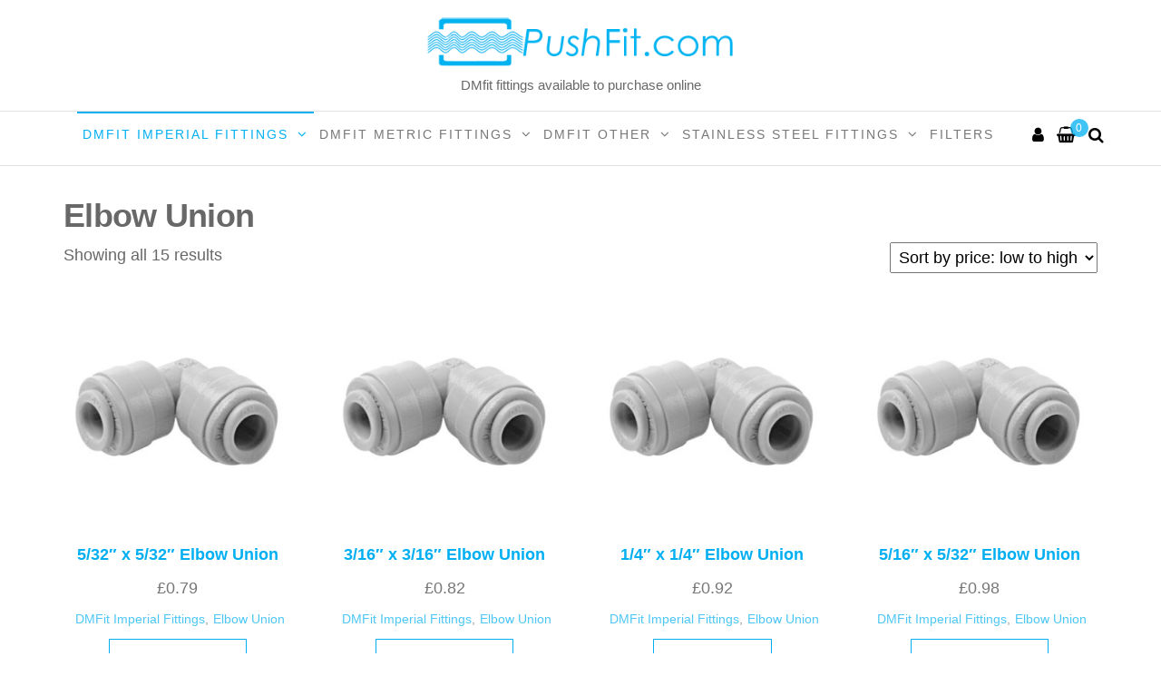

--- FILE ---
content_type: text/html; charset=UTF-8
request_url: https://www.pushfit.com/product-category/dmfit-imperial-fittings/elbow-union/
body_size: 24022
content:
<!DOCTYPE html>
<html class="no-js" lang="en-GB">
    <head>
        <meta http-equiv="content-type" content="text/html; charset=UTF-8" />
        <meta http-equiv="X-UA-Compatible" content="IE=edge">
        <meta name="viewport" content="width=device-width, initial-scale=1">
        <meta name='robots' content='index, follow, max-image-preview:large, max-snippet:-1, max-video-preview:-1' />
<link rel="prefetch" href="https://www.pushfit.com/wp-content/plugins/woo-min-max-quantity-step-control-single/assets/js/custom.js">
<link rel="prefetch" href="https://www.pushfit.com/wp-content/plugins/woo-min-max-quantity-step-control-single/assets/css/wcmmq-front.css">

	<!-- This site is optimized with the Yoast SEO plugin v26.6 - https://yoast.com/wordpress/plugins/seo/ -->
	<title>Elbow Union</title>
	<link rel="canonical" href="https://www.pushfit.com/product-category/dmfit-imperial-fittings/elbow-union/" />
	<meta property="og:locale" content="en_GB" />
	<meta property="og:type" content="article" />
	<meta property="og:title" content="Elbow Union" />
	<meta property="og:url" content="https://www.pushfit.com/product-category/dmfit-imperial-fittings/elbow-union/" />
	<meta name="twitter:card" content="summary_large_image" />
	<script type="application/ld+json" class="yoast-schema-graph">{"@context":"https://schema.org","@graph":[{"@type":"CollectionPage","@id":"https://www.pushfit.com/product-category/dmfit-imperial-fittings/elbow-union/","url":"https://www.pushfit.com/product-category/dmfit-imperial-fittings/elbow-union/","name":"Elbow Union","isPartOf":{"@id":"https://www.pushfit.com/#website"},"primaryImageOfPage":{"@id":"https://www.pushfit.com/product-category/dmfit-imperial-fittings/elbow-union/#primaryimage"},"image":{"@id":"https://www.pushfit.com/product-category/dmfit-imperial-fittings/elbow-union/#primaryimage"},"thumbnailUrl":"https://www.pushfit.com/wp-content/uploads/2020/07/products-AEUgrey.jpg","breadcrumb":{"@id":"https://www.pushfit.com/product-category/dmfit-imperial-fittings/elbow-union/#breadcrumb"},"inLanguage":"en-GB"},{"@type":"ImageObject","inLanguage":"en-GB","@id":"https://www.pushfit.com/product-category/dmfit-imperial-fittings/elbow-union/#primaryimage","url":"https://www.pushfit.com/wp-content/uploads/2020/07/products-AEUgrey.jpg","contentUrl":"https://www.pushfit.com/wp-content/uploads/2020/07/products-AEUgrey.jpg","width":378,"height":378,"caption":"5/32\" x 5/32\" Elbow Union"},{"@type":"BreadcrumbList","@id":"https://www.pushfit.com/product-category/dmfit-imperial-fittings/elbow-union/#breadcrumb","itemListElement":[{"@type":"ListItem","position":1,"name":"Home","item":"https://www.pushfit.com/"},{"@type":"ListItem","position":2,"name":"DMFit Imperial Fittings","item":"https://www.pushfit.com/product-category/dmfit-imperial-fittings/"},{"@type":"ListItem","position":3,"name":"Elbow Union"}]},{"@type":"WebSite","@id":"https://www.pushfit.com/#website","url":"https://www.pushfit.com/","name":"","description":"DMfit fittings available to purchase online","publisher":{"@id":"https://www.pushfit.com/#organization"},"potentialAction":[{"@type":"SearchAction","target":{"@type":"EntryPoint","urlTemplate":"https://www.pushfit.com/?s={search_term_string}"},"query-input":{"@type":"PropertyValueSpecification","valueRequired":true,"valueName":"search_term_string"}}],"inLanguage":"en-GB"},{"@type":"Organization","@id":"https://www.pushfit.com/#organization","name":"Pushfit.com","url":"https://www.pushfit.com/","logo":{"@type":"ImageObject","inLanguage":"en-GB","@id":"https://www.pushfit.com/#/schema/logo/image/","url":"https://www.pushfit.com/wp-content/uploads/2020/07/pflogo.png","contentUrl":"https://www.pushfit.com/wp-content/uploads/2020/07/pflogo.png","width":400,"height":75,"caption":"Pushfit.com"},"image":{"@id":"https://www.pushfit.com/#/schema/logo/image/"}}]}</script>
	<!-- / Yoast SEO plugin. -->


<link rel="alternate" type="application/rss+xml" title=" &raquo; Feed" href="https://www.pushfit.com/feed/" />
<link rel="alternate" type="application/rss+xml" title=" &raquo; Comments Feed" href="https://www.pushfit.com/comments/feed/" />
<link rel="alternate" type="application/rss+xml" title=" &raquo; Elbow Union Category Feed" href="https://www.pushfit.com/product-category/dmfit-imperial-fittings/elbow-union/feed/" />
		<!-- This site uses the Google Analytics by MonsterInsights plugin v9.11.1 - Using Analytics tracking - https://www.monsterinsights.com/ -->
							<script src="//www.googletagmanager.com/gtag/js?id=G-WXGJ34RF4J"  data-cfasync="false" data-wpfc-render="false" type="text/javascript" async></script>
			<script data-cfasync="false" data-wpfc-render="false" type="text/javascript">
				var mi_version = '9.11.1';
				var mi_track_user = true;
				var mi_no_track_reason = '';
								var MonsterInsightsDefaultLocations = {"page_location":"https:\/\/www.pushfit.com\/product-category\/dmfit-imperial-fittings\/elbow-union\/"};
								if ( typeof MonsterInsightsPrivacyGuardFilter === 'function' ) {
					var MonsterInsightsLocations = (typeof MonsterInsightsExcludeQuery === 'object') ? MonsterInsightsPrivacyGuardFilter( MonsterInsightsExcludeQuery ) : MonsterInsightsPrivacyGuardFilter( MonsterInsightsDefaultLocations );
				} else {
					var MonsterInsightsLocations = (typeof MonsterInsightsExcludeQuery === 'object') ? MonsterInsightsExcludeQuery : MonsterInsightsDefaultLocations;
				}

								var disableStrs = [
										'ga-disable-G-WXGJ34RF4J',
									];

				/* Function to detect opted out users */
				function __gtagTrackerIsOptedOut() {
					for (var index = 0; index < disableStrs.length; index++) {
						if (document.cookie.indexOf(disableStrs[index] + '=true') > -1) {
							return true;
						}
					}

					return false;
				}

				/* Disable tracking if the opt-out cookie exists. */
				if (__gtagTrackerIsOptedOut()) {
					for (var index = 0; index < disableStrs.length; index++) {
						window[disableStrs[index]] = true;
					}
				}

				/* Opt-out function */
				function __gtagTrackerOptout() {
					for (var index = 0; index < disableStrs.length; index++) {
						document.cookie = disableStrs[index] + '=true; expires=Thu, 31 Dec 2099 23:59:59 UTC; path=/';
						window[disableStrs[index]] = true;
					}
				}

				if ('undefined' === typeof gaOptout) {
					function gaOptout() {
						__gtagTrackerOptout();
					}
				}
								window.dataLayer = window.dataLayer || [];

				window.MonsterInsightsDualTracker = {
					helpers: {},
					trackers: {},
				};
				if (mi_track_user) {
					function __gtagDataLayer() {
						dataLayer.push(arguments);
					}

					function __gtagTracker(type, name, parameters) {
						if (!parameters) {
							parameters = {};
						}

						if (parameters.send_to) {
							__gtagDataLayer.apply(null, arguments);
							return;
						}

						if (type === 'event') {
														parameters.send_to = monsterinsights_frontend.v4_id;
							var hookName = name;
							if (typeof parameters['event_category'] !== 'undefined') {
								hookName = parameters['event_category'] + ':' + name;
							}

							if (typeof MonsterInsightsDualTracker.trackers[hookName] !== 'undefined') {
								MonsterInsightsDualTracker.trackers[hookName](parameters);
							} else {
								__gtagDataLayer('event', name, parameters);
							}
							
						} else {
							__gtagDataLayer.apply(null, arguments);
						}
					}

					__gtagTracker('js', new Date());
					__gtagTracker('set', {
						'developer_id.dZGIzZG': true,
											});
					if ( MonsterInsightsLocations.page_location ) {
						__gtagTracker('set', MonsterInsightsLocations);
					}
										__gtagTracker('config', 'G-WXGJ34RF4J', {"forceSSL":"true","link_attribution":"true"} );
										window.gtag = __gtagTracker;										(function () {
						/* https://developers.google.com/analytics/devguides/collection/analyticsjs/ */
						/* ga and __gaTracker compatibility shim. */
						var noopfn = function () {
							return null;
						};
						var newtracker = function () {
							return new Tracker();
						};
						var Tracker = function () {
							return null;
						};
						var p = Tracker.prototype;
						p.get = noopfn;
						p.set = noopfn;
						p.send = function () {
							var args = Array.prototype.slice.call(arguments);
							args.unshift('send');
							__gaTracker.apply(null, args);
						};
						var __gaTracker = function () {
							var len = arguments.length;
							if (len === 0) {
								return;
							}
							var f = arguments[len - 1];
							if (typeof f !== 'object' || f === null || typeof f.hitCallback !== 'function') {
								if ('send' === arguments[0]) {
									var hitConverted, hitObject = false, action;
									if ('event' === arguments[1]) {
										if ('undefined' !== typeof arguments[3]) {
											hitObject = {
												'eventAction': arguments[3],
												'eventCategory': arguments[2],
												'eventLabel': arguments[4],
												'value': arguments[5] ? arguments[5] : 1,
											}
										}
									}
									if ('pageview' === arguments[1]) {
										if ('undefined' !== typeof arguments[2]) {
											hitObject = {
												'eventAction': 'page_view',
												'page_path': arguments[2],
											}
										}
									}
									if (typeof arguments[2] === 'object') {
										hitObject = arguments[2];
									}
									if (typeof arguments[5] === 'object') {
										Object.assign(hitObject, arguments[5]);
									}
									if ('undefined' !== typeof arguments[1].hitType) {
										hitObject = arguments[1];
										if ('pageview' === hitObject.hitType) {
											hitObject.eventAction = 'page_view';
										}
									}
									if (hitObject) {
										action = 'timing' === arguments[1].hitType ? 'timing_complete' : hitObject.eventAction;
										hitConverted = mapArgs(hitObject);
										__gtagTracker('event', action, hitConverted);
									}
								}
								return;
							}

							function mapArgs(args) {
								var arg, hit = {};
								var gaMap = {
									'eventCategory': 'event_category',
									'eventAction': 'event_action',
									'eventLabel': 'event_label',
									'eventValue': 'event_value',
									'nonInteraction': 'non_interaction',
									'timingCategory': 'event_category',
									'timingVar': 'name',
									'timingValue': 'value',
									'timingLabel': 'event_label',
									'page': 'page_path',
									'location': 'page_location',
									'title': 'page_title',
									'referrer' : 'page_referrer',
								};
								for (arg in args) {
																		if (!(!args.hasOwnProperty(arg) || !gaMap.hasOwnProperty(arg))) {
										hit[gaMap[arg]] = args[arg];
									} else {
										hit[arg] = args[arg];
									}
								}
								return hit;
							}

							try {
								f.hitCallback();
							} catch (ex) {
							}
						};
						__gaTracker.create = newtracker;
						__gaTracker.getByName = newtracker;
						__gaTracker.getAll = function () {
							return [];
						};
						__gaTracker.remove = noopfn;
						__gaTracker.loaded = true;
						window['__gaTracker'] = __gaTracker;
					})();
									} else {
										console.log("");
					(function () {
						function __gtagTracker() {
							return null;
						}

						window['__gtagTracker'] = __gtagTracker;
						window['gtag'] = __gtagTracker;
					})();
									}
			</script>
							<!-- / Google Analytics by MonsterInsights -->
		<style id='wp-img-auto-sizes-contain-inline-css' type='text/css'>
img:is([sizes=auto i],[sizes^="auto," i]){contain-intrinsic-size:3000px 1500px}
/*# sourceURL=wp-img-auto-sizes-contain-inline-css */
</style>
<style id='wp-emoji-styles-inline-css' type='text/css'>

	img.wp-smiley, img.emoji {
		display: inline !important;
		border: none !important;
		box-shadow: none !important;
		height: 1em !important;
		width: 1em !important;
		margin: 0 0.07em !important;
		vertical-align: -0.1em !important;
		background: none !important;
		padding: 0 !important;
	}
/*# sourceURL=wp-emoji-styles-inline-css */
</style>
<link rel='stylesheet' id='wp-block-library-css' href='https://www.pushfit.com/wp-includes/css/dist/block-library/style.min.css?ver=6.9' type='text/css' media='all' />
<style id='classic-theme-styles-inline-css' type='text/css'>
/*! This file is auto-generated */
.wp-block-button__link{color:#fff;background-color:#32373c;border-radius:9999px;box-shadow:none;text-decoration:none;padding:calc(.667em + 2px) calc(1.333em + 2px);font-size:1.125em}.wp-block-file__button{background:#32373c;color:#fff;text-decoration:none}
/*# sourceURL=/wp-includes/css/classic-themes.min.css */
</style>
<style id='woo-product-table-product-table-style-inline-css' type='text/css'>
.wp-block-woo-product-table-product-table .wpt-block-notable-placeholder{background-color:#f0f0f0;border:1px dashed #ccc;color:#666;font-size:16px;padding:20px;text-align:center}

/*# sourceURL=https://www.pushfit.com/wp-content/plugins/woo-product-table/build/ptoduct-table/style-index.css */
</style>
<style id='woo-product-table-tab-product-table-style-inline-css' type='text/css'>
.wpt-block-front-tab .tab-buttons{display:flex;flex-wrap:wrap;gap:5px;list-style:none;margin:0;padding:0}.wpt-block-front-tab .tab-button{background:#f1f1f1;border:1px solid #ccc;border-bottom:none;border-radius:5px 5px 0 0;cursor:pointer;list-style:none;margin-right:0;padding:10px 20px;transition:background .3s,color .3s}.wpt-block-front-tab .tab-button.active-tab{background:#fff;border-bottom:2px solid #fff;color:#333;font-weight:700;padding:9px 19px}.wpt-block-front-tab .tab-content{background:#fff;border:1px solid #ccc;border-radius:0 5px 5px 5px;display:none;padding:20px}.wpt-block-front-tab .tab-content.active-tab{display:block}.wpt-block-front-tab .tab-contents{margin-bottom:30px}.wpt-block-front-tab .tab-inside-post-content,.wpt-block-front-tab .tab-inside-pre-content{font-size:20px}

/*# sourceURL=https://www.pushfit.com/wp-content/plugins/woo-product-table/build/tab-product-table/style-index.css */
</style>
<style id='global-styles-inline-css' type='text/css'>
:root{--wp--preset--aspect-ratio--square: 1;--wp--preset--aspect-ratio--4-3: 4/3;--wp--preset--aspect-ratio--3-4: 3/4;--wp--preset--aspect-ratio--3-2: 3/2;--wp--preset--aspect-ratio--2-3: 2/3;--wp--preset--aspect-ratio--16-9: 16/9;--wp--preset--aspect-ratio--9-16: 9/16;--wp--preset--color--black: #000000;--wp--preset--color--cyan-bluish-gray: #abb8c3;--wp--preset--color--white: #ffffff;--wp--preset--color--pale-pink: #f78da7;--wp--preset--color--vivid-red: #cf2e2e;--wp--preset--color--luminous-vivid-orange: #ff6900;--wp--preset--color--luminous-vivid-amber: #fcb900;--wp--preset--color--light-green-cyan: #7bdcb5;--wp--preset--color--vivid-green-cyan: #00d084;--wp--preset--color--pale-cyan-blue: #8ed1fc;--wp--preset--color--vivid-cyan-blue: #0693e3;--wp--preset--color--vivid-purple: #9b51e0;--wp--preset--gradient--vivid-cyan-blue-to-vivid-purple: linear-gradient(135deg,rgb(6,147,227) 0%,rgb(155,81,224) 100%);--wp--preset--gradient--light-green-cyan-to-vivid-green-cyan: linear-gradient(135deg,rgb(122,220,180) 0%,rgb(0,208,130) 100%);--wp--preset--gradient--luminous-vivid-amber-to-luminous-vivid-orange: linear-gradient(135deg,rgb(252,185,0) 0%,rgb(255,105,0) 100%);--wp--preset--gradient--luminous-vivid-orange-to-vivid-red: linear-gradient(135deg,rgb(255,105,0) 0%,rgb(207,46,46) 100%);--wp--preset--gradient--very-light-gray-to-cyan-bluish-gray: linear-gradient(135deg,rgb(238,238,238) 0%,rgb(169,184,195) 100%);--wp--preset--gradient--cool-to-warm-spectrum: linear-gradient(135deg,rgb(74,234,220) 0%,rgb(151,120,209) 20%,rgb(207,42,186) 40%,rgb(238,44,130) 60%,rgb(251,105,98) 80%,rgb(254,248,76) 100%);--wp--preset--gradient--blush-light-purple: linear-gradient(135deg,rgb(255,206,236) 0%,rgb(152,150,240) 100%);--wp--preset--gradient--blush-bordeaux: linear-gradient(135deg,rgb(254,205,165) 0%,rgb(254,45,45) 50%,rgb(107,0,62) 100%);--wp--preset--gradient--luminous-dusk: linear-gradient(135deg,rgb(255,203,112) 0%,rgb(199,81,192) 50%,rgb(65,88,208) 100%);--wp--preset--gradient--pale-ocean: linear-gradient(135deg,rgb(255,245,203) 0%,rgb(182,227,212) 50%,rgb(51,167,181) 100%);--wp--preset--gradient--electric-grass: linear-gradient(135deg,rgb(202,248,128) 0%,rgb(113,206,126) 100%);--wp--preset--gradient--midnight: linear-gradient(135deg,rgb(2,3,129) 0%,rgb(40,116,252) 100%);--wp--preset--font-size--small: 13px;--wp--preset--font-size--medium: 20px;--wp--preset--font-size--large: 36px;--wp--preset--font-size--x-large: 42px;--wp--preset--spacing--20: 0.44rem;--wp--preset--spacing--30: 0.67rem;--wp--preset--spacing--40: 1rem;--wp--preset--spacing--50: 1.5rem;--wp--preset--spacing--60: 2.25rem;--wp--preset--spacing--70: 3.38rem;--wp--preset--spacing--80: 5.06rem;--wp--preset--shadow--natural: 6px 6px 9px rgba(0, 0, 0, 0.2);--wp--preset--shadow--deep: 12px 12px 50px rgba(0, 0, 0, 0.4);--wp--preset--shadow--sharp: 6px 6px 0px rgba(0, 0, 0, 0.2);--wp--preset--shadow--outlined: 6px 6px 0px -3px rgb(255, 255, 255), 6px 6px rgb(0, 0, 0);--wp--preset--shadow--crisp: 6px 6px 0px rgb(0, 0, 0);}:where(.is-layout-flex){gap: 0.5em;}:where(.is-layout-grid){gap: 0.5em;}body .is-layout-flex{display: flex;}.is-layout-flex{flex-wrap: wrap;align-items: center;}.is-layout-flex > :is(*, div){margin: 0;}body .is-layout-grid{display: grid;}.is-layout-grid > :is(*, div){margin: 0;}:where(.wp-block-columns.is-layout-flex){gap: 2em;}:where(.wp-block-columns.is-layout-grid){gap: 2em;}:where(.wp-block-post-template.is-layout-flex){gap: 1.25em;}:where(.wp-block-post-template.is-layout-grid){gap: 1.25em;}.has-black-color{color: var(--wp--preset--color--black) !important;}.has-cyan-bluish-gray-color{color: var(--wp--preset--color--cyan-bluish-gray) !important;}.has-white-color{color: var(--wp--preset--color--white) !important;}.has-pale-pink-color{color: var(--wp--preset--color--pale-pink) !important;}.has-vivid-red-color{color: var(--wp--preset--color--vivid-red) !important;}.has-luminous-vivid-orange-color{color: var(--wp--preset--color--luminous-vivid-orange) !important;}.has-luminous-vivid-amber-color{color: var(--wp--preset--color--luminous-vivid-amber) !important;}.has-light-green-cyan-color{color: var(--wp--preset--color--light-green-cyan) !important;}.has-vivid-green-cyan-color{color: var(--wp--preset--color--vivid-green-cyan) !important;}.has-pale-cyan-blue-color{color: var(--wp--preset--color--pale-cyan-blue) !important;}.has-vivid-cyan-blue-color{color: var(--wp--preset--color--vivid-cyan-blue) !important;}.has-vivid-purple-color{color: var(--wp--preset--color--vivid-purple) !important;}.has-black-background-color{background-color: var(--wp--preset--color--black) !important;}.has-cyan-bluish-gray-background-color{background-color: var(--wp--preset--color--cyan-bluish-gray) !important;}.has-white-background-color{background-color: var(--wp--preset--color--white) !important;}.has-pale-pink-background-color{background-color: var(--wp--preset--color--pale-pink) !important;}.has-vivid-red-background-color{background-color: var(--wp--preset--color--vivid-red) !important;}.has-luminous-vivid-orange-background-color{background-color: var(--wp--preset--color--luminous-vivid-orange) !important;}.has-luminous-vivid-amber-background-color{background-color: var(--wp--preset--color--luminous-vivid-amber) !important;}.has-light-green-cyan-background-color{background-color: var(--wp--preset--color--light-green-cyan) !important;}.has-vivid-green-cyan-background-color{background-color: var(--wp--preset--color--vivid-green-cyan) !important;}.has-pale-cyan-blue-background-color{background-color: var(--wp--preset--color--pale-cyan-blue) !important;}.has-vivid-cyan-blue-background-color{background-color: var(--wp--preset--color--vivid-cyan-blue) !important;}.has-vivid-purple-background-color{background-color: var(--wp--preset--color--vivid-purple) !important;}.has-black-border-color{border-color: var(--wp--preset--color--black) !important;}.has-cyan-bluish-gray-border-color{border-color: var(--wp--preset--color--cyan-bluish-gray) !important;}.has-white-border-color{border-color: var(--wp--preset--color--white) !important;}.has-pale-pink-border-color{border-color: var(--wp--preset--color--pale-pink) !important;}.has-vivid-red-border-color{border-color: var(--wp--preset--color--vivid-red) !important;}.has-luminous-vivid-orange-border-color{border-color: var(--wp--preset--color--luminous-vivid-orange) !important;}.has-luminous-vivid-amber-border-color{border-color: var(--wp--preset--color--luminous-vivid-amber) !important;}.has-light-green-cyan-border-color{border-color: var(--wp--preset--color--light-green-cyan) !important;}.has-vivid-green-cyan-border-color{border-color: var(--wp--preset--color--vivid-green-cyan) !important;}.has-pale-cyan-blue-border-color{border-color: var(--wp--preset--color--pale-cyan-blue) !important;}.has-vivid-cyan-blue-border-color{border-color: var(--wp--preset--color--vivid-cyan-blue) !important;}.has-vivid-purple-border-color{border-color: var(--wp--preset--color--vivid-purple) !important;}.has-vivid-cyan-blue-to-vivid-purple-gradient-background{background: var(--wp--preset--gradient--vivid-cyan-blue-to-vivid-purple) !important;}.has-light-green-cyan-to-vivid-green-cyan-gradient-background{background: var(--wp--preset--gradient--light-green-cyan-to-vivid-green-cyan) !important;}.has-luminous-vivid-amber-to-luminous-vivid-orange-gradient-background{background: var(--wp--preset--gradient--luminous-vivid-amber-to-luminous-vivid-orange) !important;}.has-luminous-vivid-orange-to-vivid-red-gradient-background{background: var(--wp--preset--gradient--luminous-vivid-orange-to-vivid-red) !important;}.has-very-light-gray-to-cyan-bluish-gray-gradient-background{background: var(--wp--preset--gradient--very-light-gray-to-cyan-bluish-gray) !important;}.has-cool-to-warm-spectrum-gradient-background{background: var(--wp--preset--gradient--cool-to-warm-spectrum) !important;}.has-blush-light-purple-gradient-background{background: var(--wp--preset--gradient--blush-light-purple) !important;}.has-blush-bordeaux-gradient-background{background: var(--wp--preset--gradient--blush-bordeaux) !important;}.has-luminous-dusk-gradient-background{background: var(--wp--preset--gradient--luminous-dusk) !important;}.has-pale-ocean-gradient-background{background: var(--wp--preset--gradient--pale-ocean) !important;}.has-electric-grass-gradient-background{background: var(--wp--preset--gradient--electric-grass) !important;}.has-midnight-gradient-background{background: var(--wp--preset--gradient--midnight) !important;}.has-small-font-size{font-size: var(--wp--preset--font-size--small) !important;}.has-medium-font-size{font-size: var(--wp--preset--font-size--medium) !important;}.has-large-font-size{font-size: var(--wp--preset--font-size--large) !important;}.has-x-large-font-size{font-size: var(--wp--preset--font-size--x-large) !important;}
:where(.wp-block-post-template.is-layout-flex){gap: 1.25em;}:where(.wp-block-post-template.is-layout-grid){gap: 1.25em;}
:where(.wp-block-term-template.is-layout-flex){gap: 1.25em;}:where(.wp-block-term-template.is-layout-grid){gap: 1.25em;}
:where(.wp-block-columns.is-layout-flex){gap: 2em;}:where(.wp-block-columns.is-layout-grid){gap: 2em;}
:root :where(.wp-block-pullquote){font-size: 1.5em;line-height: 1.6;}
/*# sourceURL=global-styles-inline-css */
</style>
<link rel='stylesheet' id='futurio-extra-css' href='https://www.pushfit.com/wp-content/plugins/futurio-extra/assets/css/style.css?ver=2.0.19' type='text/css' media='all' />
<link rel='stylesheet' id='woocommerce-layout-css' href='https://www.pushfit.com/wp-content/plugins/woocommerce/assets/css/woocommerce-layout.css?ver=10.4.3' type='text/css' media='all' />
<link rel='stylesheet' id='woocommerce-smallscreen-css' href='https://www.pushfit.com/wp-content/plugins/woocommerce/assets/css/woocommerce-smallscreen.css?ver=10.4.3' type='text/css' media='only screen and (max-width: 768px)' />
<link rel='stylesheet' id='woocommerce-general-css' href='https://www.pushfit.com/wp-content/plugins/woocommerce/assets/css/woocommerce.css?ver=10.4.3' type='text/css' media='all' />
<style id='woocommerce-inline-inline-css' type='text/css'>
.woocommerce form .form-row .required { visibility: visible; }
/*# sourceURL=woocommerce-inline-inline-css */
</style>
<link rel='stylesheet' id='dgwt-wcas-style-css' href='https://www.pushfit.com/wp-content/plugins/ajax-search-for-woocommerce/assets/css/style.min.css?ver=1.32.1' type='text/css' media='all' />
<link rel='stylesheet' id='bootstrap-css' href='https://www.pushfit.com/wp-content/themes/futurio/css/bootstrap.css?ver=3.3.7' type='text/css' media='all' />
<link rel='stylesheet' id='futurio-stylesheet-css' href='https://www.pushfit.com/wp-content/themes/futurio/style.css?ver=1.5.0' type='text/css' media='all' />
<style id='futurio-stylesheet-inline-css' type='text/css'>
@media only screen and (min-width: 769px) {.woocommerce #content div.product div.summary, .woocommerce div.product div.summary, .woocommerce-page #content div.product div.summary, .woocommerce-page div.product div.summary{width: 80%; padding-left: 4%;}}
/*# sourceURL=futurio-stylesheet-inline-css */
</style>
<link rel='stylesheet' id='font-awesome-css' href='https://www.pushfit.com/wp-content/plugins/elementor/assets/lib/font-awesome/css/font-awesome.min.css?ver=4.7.0' type='text/css' media='all' />
<link rel='stylesheet' id='wc-sagepaydirect-css' href='https://www.pushfit.com/wp-content/plugins/woocommerce-gateway-sagepay-form/assets/css/checkout.css?ver=5.13.2' type='text/css' media='' />
<link rel='stylesheet' id='wqpmb-style-css' href='https://www.pushfit.com/wp-content/plugins/wc-quantity-plus-minus-button/assets/css/style.css?ver=1.0.0' type='text/css' media='all' />
<link rel='stylesheet' id='wcmmq-front-style-css' href='https://www.pushfit.com/wp-content/plugins/woo-min-max-quantity-step-control-single/assets/css/wcmmq-front.css?ver=7.0.4.1.1765976839' type='text/css' media='all' />
<link rel='stylesheet' id='wpt-fontello-css' href='https://www.pushfit.com/wp-content/plugins/woo-product-table/assets/fontello/css/wptfontelo.css?ver=5.0.9.0' type='text/css' media='all' />
<link rel='stylesheet' id='animate-css' href='https://www.pushfit.com/wp-content/plugins/woo-product-table/assets/fontello/css/animation.css?ver=5.0.9.0' type='text/css' media='all' />
<link rel='stylesheet' id='wpt-universal-css' href='https://www.pushfit.com/wp-content/plugins/woo-product-table/assets/css/universal.css?ver=5.0.9.0' type='text/css' media='all' />
<link rel='stylesheet' id='select2-css' href='https://www.pushfit.com/wp-content/plugins/woocommerce/assets/css/select2.css?ver=10.4.3' type='text/css' media='all' />
<link rel='stylesheet' id='mediaelement-css' href='https://www.pushfit.com/wp-includes/js/mediaelement/mediaelementplayer-legacy.min.css?ver=4.2.17' type='text/css' media='all' />
<link rel='stylesheet' id='wp-mediaelement-css' href='https://www.pushfit.com/wp-includes/js/mediaelement/wp-mediaelement.min.css?ver=6.9' type='text/css' media='all' />
<link rel='stylesheet' id='woo_discount_pro_style-css' href='https://www.pushfit.com/wp-content/plugins/woo-discount-rules-pro/Assets/Css/awdr_style.css?ver=2.6.1' type='text/css' media='all' />
<link rel='stylesheet' id='kirki-styles-css' href='https://www.pushfit.com?action=kirki-styles&#038;ver=4.0' type='text/css' media='all' />
<script type="text/template" id="tmpl-variation-template">
	<div class="woocommerce-variation-description">{{{ data.variation.variation_description }}}</div>
	<div class="woocommerce-variation-price">{{{ data.variation.price_html }}}</div>
	<div class="woocommerce-variation-availability">{{{ data.variation.availability_html }}}</div>
</script>
<script type="text/template" id="tmpl-unavailable-variation-template">
	<p role="alert">Sorry, this product is unavailable. Please choose a different combination.</p>
</script>
<script type="text/javascript" src="https://www.pushfit.com/wp-content/plugins/google-analytics-for-wordpress/assets/js/frontend-gtag.min.js?ver=9.11.1" id="monsterinsights-frontend-script-js" async="async" data-wp-strategy="async"></script>
<script data-cfasync="false" data-wpfc-render="false" type="text/javascript" id='monsterinsights-frontend-script-js-extra'>/* <![CDATA[ */
var monsterinsights_frontend = {"js_events_tracking":"true","download_extensions":"doc,pdf,ppt,zip,xls,docx,pptx,xlsx","inbound_paths":"[{\"path\":\"\\\/go\\\/\",\"label\":\"affiliate\"},{\"path\":\"\\\/recommend\\\/\",\"label\":\"affiliate\"}]","home_url":"https:\/\/www.pushfit.com","hash_tracking":"false","v4_id":"G-WXGJ34RF4J"};/* ]]> */
</script>
<script type="text/javascript" src="https://www.pushfit.com/wp-includes/js/jquery/jquery.min.js?ver=3.7.1" id="jquery-core-js"></script>
<script type="text/javascript" src="https://www.pushfit.com/wp-includes/js/jquery/jquery-migrate.min.js?ver=3.4.1" id="jquery-migrate-js"></script>
<script type="text/javascript" src="https://www.pushfit.com/wp-content/plugins/woocommerce/assets/js/jquery-blockui/jquery.blockUI.min.js?ver=2.7.0-wc.10.4.3" id="wc-jquery-blockui-js" data-wp-strategy="defer"></script>
<script type="text/javascript" id="wc-add-to-cart-js-extra">
/* <![CDATA[ */
var wc_add_to_cart_params = {"ajax_url":"/wp-admin/admin-ajax.php","wc_ajax_url":"/?wc-ajax=%%endpoint%%","i18n_view_cart":"View basket","cart_url":"https://www.pushfit.com/basket/","is_cart":"","cart_redirect_after_add":"no"};
//# sourceURL=wc-add-to-cart-js-extra
/* ]]> */
</script>
<script type="text/javascript" src="https://www.pushfit.com/wp-content/plugins/woocommerce/assets/js/frontend/add-to-cart.min.js?ver=10.4.3" id="wc-add-to-cart-js" defer="defer" data-wp-strategy="defer"></script>
<script type="text/javascript" src="https://www.pushfit.com/wp-content/plugins/woocommerce/assets/js/js-cookie/js.cookie.min.js?ver=2.1.4-wc.10.4.3" id="wc-js-cookie-js" data-wp-strategy="defer"></script>
<script type="text/javascript" id="woocommerce-js-extra">
/* <![CDATA[ */
var woocommerce_params = {"ajax_url":"/wp-admin/admin-ajax.php","wc_ajax_url":"/?wc-ajax=%%endpoint%%","i18n_password_show":"Show password","i18n_password_hide":"Hide password"};
//# sourceURL=woocommerce-js-extra
/* ]]> */
</script>
<script type="text/javascript" src="https://www.pushfit.com/wp-content/plugins/woocommerce/assets/js/frontend/woocommerce.min.js?ver=10.4.3" id="woocommerce-js" defer="defer" data-wp-strategy="defer"></script>
<script type="text/javascript" src="https://www.pushfit.com/wp-includes/js/underscore.min.js?ver=1.13.7" id="underscore-js"></script>
<script type="text/javascript" id="wp-util-js-extra">
/* <![CDATA[ */
var _wpUtilSettings = {"ajax":{"url":"/wp-admin/admin-ajax.php"}};
//# sourceURL=wp-util-js-extra
/* ]]> */
</script>
<script type="text/javascript" src="https://www.pushfit.com/wp-includes/js/wp-util.min.js?ver=6.9" id="wp-util-js"></script>
<script type="text/javascript" src="https://www.pushfit.com/wp-content/plugins/woocommerce/assets/js/select2/select2.full.min.js?ver=4.0.3-wc.10.4.3" id="wc-select2-js" defer="defer" data-wp-strategy="defer"></script>
<link rel="https://api.w.org/" href="https://www.pushfit.com/wp-json/" /><link rel="alternate" title="JSON" type="application/json" href="https://www.pushfit.com/wp-json/wp/v2/product_cat/87" /><link rel="EditURI" type="application/rsd+xml" title="RSD" href="https://www.pushfit.com/xmlrpc.php?rsd" />
<!-- Global site tag (gtag.js) - Google Analytics -->
<script async src="https://www.googletagmanager.com/gtag/js?id=UA-46802447-1"></script>
<script>
  window.dataLayer = window.dataLayer || [];
  function gtag(){dataLayer.push(arguments);}
  gtag('js', new Date());

  gtag('config', 'UA-46802447-1');
</script><style type="text/css">
span.wcmmq_prefix {
    float: left;
    padding: 10px;
    margin: 0;
}
</style>
		<style>
			.dgwt-wcas-ico-magnifier,.dgwt-wcas-ico-magnifier-handler{max-width:20px}.dgwt-wcas-search-wrapp{max-width:600px}		</style>
			<script>document.documentElement.className = document.documentElement.className.replace( 'no-js', 'js' );</script>
		<noscript><style>.woocommerce-product-gallery{ opacity: 1 !important; }</style></noscript>
	<meta name="generator" content="Elementor 3.34.0; features: additional_custom_breakpoints; settings: css_print_method-external, google_font-enabled, font_display-auto">
			<style>
				.e-con.e-parent:nth-of-type(n+4):not(.e-lazyloaded):not(.e-no-lazyload),
				.e-con.e-parent:nth-of-type(n+4):not(.e-lazyloaded):not(.e-no-lazyload) * {
					background-image: none !important;
				}
				@media screen and (max-height: 1024px) {
					.e-con.e-parent:nth-of-type(n+3):not(.e-lazyloaded):not(.e-no-lazyload),
					.e-con.e-parent:nth-of-type(n+3):not(.e-lazyloaded):not(.e-no-lazyload) * {
						background-image: none !important;
					}
				}
				@media screen and (max-height: 640px) {
					.e-con.e-parent:nth-of-type(n+2):not(.e-lazyloaded):not(.e-no-lazyload),
					.e-con.e-parent:nth-of-type(n+2):not(.e-lazyloaded):not(.e-no-lazyload) * {
						background-image: none !important;
					}
				}
			</style>
			<link rel="icon" href="https://www.pushfit.com/wp-content/uploads/2020/07/favicon-64x64.png" sizes="32x32" />
<link rel="icon" href="https://www.pushfit.com/wp-content/uploads/2020/07/favicon-300x300.png" sizes="192x192" />
<link rel="apple-touch-icon" href="https://www.pushfit.com/wp-content/uploads/2020/07/favicon-300x300.png" />
<meta name="msapplication-TileImage" content="https://www.pushfit.com/wp-content/uploads/2020/07/favicon-300x300.png" />
    </head>
    <body id="blog" class="archive tax-product_cat term-elbow-union term-87 wp-custom-logo wp-theme-futurio theme-futurio wpt_device_desktop woocommerce woocommerce-page woocommerce-no-js open-head-cart wpt_table_body wpt-body-Product_Table elementor-default elementor-kit-270">
        <a class="skip-link screen-reader-text" href="#site-content">Skip to the content</a>                <div class="page-wrap">
    <div class="site-header container-fluid">
        <div class="container" >
            <div class="heading-row" >
                <div class="site-heading text-center" >
                    <div class="site-branding-logo">
                        <a href="https://www.pushfit.com/" class="custom-logo-link" rel="home"><img width="400" height="75" src="https://www.pushfit.com/wp-content/uploads/2020/07/cropped-pflogo.png" class="custom-logo" alt="" decoding="async" srcset="https://www.pushfit.com/wp-content/uploads/2020/07/cropped-pflogo.png 400w, https://www.pushfit.com/wp-content/uploads/2020/07/cropped-pflogo-300x56.png 300w" sizes="(max-width: 400px) 100vw, 400px" /></a>                    </div>
                    <div class="site-branding-text header-branding-text">
                                                    <p class="site-title"><a href="https://www.pushfit.com/" rel="home"></a></p>
                        
                                                    <p class="site-description">
                                DMfit fittings available to purchase online                            </p>
                                            </div><!-- .site-branding-text -->
                </div>
            </div>
        </div>
    </div>
 
<div class="main-menu">
    <nav id="site-navigation" class="navbar navbar-default nav-pos-center">     
        <div class="container">   
            <div class="navbar-header">
                	
            </div>
                                        <div class="nav navbar-nav navbar-right icons-menu-right">
                    	
                                <div class="top-search-icon">
                                    <i class="fa fa-search"></i>
                                                                            <div class="top-search-box">
                                            <div  class="dgwt-wcas-search-wrapp dgwt-wcas-no-submit woocommerce dgwt-wcas-style-solaris js-dgwt-wcas-layout-classic dgwt-wcas-layout-classic js-dgwt-wcas-mobile-overlay-enabled">
		<form class="dgwt-wcas-search-form" role="search" action="https://www.pushfit.com/" method="get">
		<div class="dgwt-wcas-sf-wrapp">
							<svg
					class="dgwt-wcas-ico-magnifier" xmlns="http://www.w3.org/2000/svg"
					xmlns:xlink="http://www.w3.org/1999/xlink" x="0px" y="0px"
					viewBox="0 0 51.539 51.361" xml:space="preserve">
					<path 						d="M51.539,49.356L37.247,35.065c3.273-3.74,5.272-8.623,5.272-13.983c0-11.742-9.518-21.26-21.26-21.26 S0,9.339,0,21.082s9.518,21.26,21.26,21.26c5.361,0,10.244-1.999,13.983-5.272l14.292,14.292L51.539,49.356z M2.835,21.082 c0-10.176,8.249-18.425,18.425-18.425s18.425,8.249,18.425,18.425S31.436,39.507,21.26,39.507S2.835,31.258,2.835,21.082z"/>
				</svg>
							<label class="screen-reader-text"
				for="dgwt-wcas-search-input-1">
				Products search			</label>

			<input
				id="dgwt-wcas-search-input-1"
				type="search"
				class="dgwt-wcas-search-input"
				name="s"
				value=""
				placeholder="Search for products..."
				autocomplete="off"
							/>
			<div class="dgwt-wcas-preloader"></div>

			<div class="dgwt-wcas-voice-search"></div>

			
			<input type="hidden" name="post_type" value="product"/>
			<input type="hidden" name="dgwt_wcas" value="1"/>

			
					</div>
	</form>
</div>
                                        </div>
                                                                    </div>
                                                                                                    <div class="menu-cart" >
                                        			<div class="header-cart">
				<div class="header-cart-block">
					<div class="header-cart-inner">
							
			<a class="cart-contents" href="https://www.pushfit.com/basket/" title="View your shopping basket">
				<i class="fa fa-shopping-basket"><span class="count">0</span></i>
			</a>
									<ul class="site-header-cart menu list-unstyled text-center hidden-xs">
							<li>
								<div class="widget woocommerce widget_shopping_cart"><div class="widget_shopping_cart_content"></div></div>							</li>
						</ul>
					</div>
				</div>
			</div>
			                                    </div>	
                                    	
                                                                    <div class="menu-account" >
                                        			<div class="header-my-account">
				<div class="header-login"> 
					<a href="https://www.pushfit.com/my-account/" title="My Account">
						<i class="fa fa-user"></i>
					</a>
				</div>
			</div>
			                                    </div>
                                                    </div>
                                        <a href="#" id="main-menu-panel" class="open-panel" data-panel="main-menu-panel">
                    <span></span>
                    <span></span>
                    <span></span>
                    <div class="brand-absolute visible-xs">Menu</div>
                </a>
            
            <div class="menu-container"><ul id="menu-home-menu" class="nav navbar-nav navbar-center"><li itemscope="itemscope" itemtype="https://www.schema.org/SiteNavigationElement" id="menu-item-2784" class="menu-item menu-item-type-taxonomy menu-item-object-product_cat current-product_cat-ancestor current-menu-ancestor current-menu-parent current-product_cat-parent menu-item-has-children dropdown active menu-item-2784 nav-item"><a title="DMFit Imperial Fittings" href="https://www.pushfit.com/product-category/dmfit-imperial-fittings/" data-toggle="dropdown" aria-haspopup="true" aria-expanded="false" class="dropdown-toggle nav-link" id="menu-item-dropdown-2784">DMFit Imperial Fittings</a>
<ul class="dropdown-menu" aria-labelledby="menu-item-dropdown-2784" role="menu">
	<li itemscope="itemscope" itemtype="https://www.schema.org/SiteNavigationElement" id="menu-item-2664" class="menu-item menu-item-type-taxonomy menu-item-object-product_cat menu-item-2664 nav-item"><a title="Branch Tee Union" href="https://www.pushfit.com/product-category/dmfit-imperial-fittings/branch-tee-union/" class="dropdown-item">Branch Tee Union</a></li>
	<li itemscope="itemscope" itemtype="https://www.schema.org/SiteNavigationElement" id="menu-item-2666" class="menu-item menu-item-type-taxonomy menu-item-object-product_cat menu-item-2666 nav-item"><a title="Bulkhead Union" href="https://www.pushfit.com/product-category/dmfit-imperial-fittings/bulkhead-union-2/" class="dropdown-item">Bulkhead Union</a></li>
	<li itemscope="itemscope" itemtype="https://www.schema.org/SiteNavigationElement" id="menu-item-2668" class="menu-item menu-item-type-taxonomy menu-item-object-product_cat menu-item-2668 nav-item"><a title="Cross" href="https://www.pushfit.com/product-category/dmfit-imperial-fittings/cross/" class="dropdown-item">Cross</a></li>
	<li itemscope="itemscope" itemtype="https://www.schema.org/SiteNavigationElement" id="menu-item-2571" class="menu-item menu-item-type-taxonomy menu-item-object-product_cat current-menu-item active menu-item-2571 nav-item"><a title="Elbow Union" href="https://www.pushfit.com/product-category/dmfit-imperial-fittings/elbow-union/" class="dropdown-item">Elbow Union</a></li>
	<li itemscope="itemscope" itemtype="https://www.schema.org/SiteNavigationElement" id="menu-item-2947" class="menu-item menu-item-type-taxonomy menu-item-object-product_cat menu-item-has-children dropdown menu-item-2947 nav-item"><a title="Female Adapter" href="https://www.pushfit.com/product-category/dmfit-imperial-fittings/female-adapters/" class="dropdown-item">Female Adapter</a>
	<ul class="dropdown-menu" aria-labelledby="menu-item-dropdown-2784" role="menu">
		<li itemscope="itemscope" itemtype="https://www.schema.org/SiteNavigationElement" id="menu-item-2706" class="menu-item menu-item-type-taxonomy menu-item-object-product_cat menu-item-2706 nav-item"><a title="Female Adapter (BSPP) Cone Type" href="https://www.pushfit.com/product-category/dmfit-imperial-fittings/female-adapters/female-adapter-bspp-cone-type/" class="dropdown-item">Female Adapter (BSPP) Cone Type</a></li>
		<li itemscope="itemscope" itemtype="https://www.schema.org/SiteNavigationElement" id="menu-item-2707" class="menu-item menu-item-type-taxonomy menu-item-object-product_cat menu-item-2707 nav-item"><a title="Female Adapter (BSPP) Flat" href="https://www.pushfit.com/product-category/dmfit-imperial-fittings/female-adapters/female-adapter-bspp-flat/" class="dropdown-item">Female Adapter (BSPP) Flat</a></li>
		<li itemscope="itemscope" itemtype="https://www.schema.org/SiteNavigationElement" id="menu-item-2708" class="menu-item menu-item-type-taxonomy menu-item-object-product_cat menu-item-2708 nav-item"><a title="Female Adapter (NPTF)" href="https://www.pushfit.com/product-category/dmfit-imperial-fittings/female-adapters/female-adapter-nptf/" class="dropdown-item">Female Adapter (NPTF)</a></li>
		<li itemscope="itemscope" itemtype="https://www.schema.org/SiteNavigationElement" id="menu-item-2709" class="menu-item menu-item-type-taxonomy menu-item-object-product_cat menu-item-2709 nav-item"><a title="Female Adapter - UN Thread (V)" href="https://www.pushfit.com/product-category/dmfit-imperial-fittings/female-adapters/female-adapter-un-thread-v/" class="dropdown-item">Female Adapter &#8211; UN Thread (V)</a></li>
		<li itemscope="itemscope" itemtype="https://www.schema.org/SiteNavigationElement" id="menu-item-2710" class="menu-item menu-item-type-taxonomy menu-item-object-product_cat menu-item-2710 nav-item"><a title="Female Adapter - UNF Thread (C)" href="https://www.pushfit.com/product-category/dmfit-imperial-fittings/female-adapters/female-adapter-unf-thread-c/" class="dropdown-item">Female Adapter &#8211; UNF Thread (C)</a></li>
		<li itemscope="itemscope" itemtype="https://www.schema.org/SiteNavigationElement" id="menu-item-2711" class="menu-item menu-item-type-taxonomy menu-item-object-product_cat menu-item-2711 nav-item"><a title="Female Adapter - UNF Thread (V)" href="https://www.pushfit.com/product-category/dmfit-imperial-fittings/female-adapters/female-adapter-unf-thread-v/" class="dropdown-item">Female Adapter &#8211; UNF Thread (V)</a></li>
		<li itemscope="itemscope" itemtype="https://www.schema.org/SiteNavigationElement" id="menu-item-2712" class="menu-item menu-item-type-taxonomy menu-item-object-product_cat menu-item-2712 nav-item"><a title="Female Adapter - UNS Thead (C)" href="https://www.pushfit.com/product-category/dmfit-imperial-fittings/female-adapters/female-adapter-uns-thead-c/" class="dropdown-item">Female Adapter &#8211; UNS Thead (C)</a></li>
	</ul>
</li>
	<li itemscope="itemscope" itemtype="https://www.schema.org/SiteNavigationElement" id="menu-item-2954" class="menu-item menu-item-type-taxonomy menu-item-object-product_cat menu-item-has-children dropdown menu-item-2954 nav-item"><a title="Male Connectors" href="https://www.pushfit.com/product-category/dmfit-imperial-fittings/male-connectors/" class="dropdown-item">Male Connectors</a>
	<ul class="dropdown-menu" aria-labelledby="menu-item-dropdown-2784" role="menu">
		<li itemscope="itemscope" itemtype="https://www.schema.org/SiteNavigationElement" id="menu-item-2570" class="menu-item menu-item-type-taxonomy menu-item-object-product_cat menu-item-2570 nav-item"><a title="Male Connector (BSPP)" href="https://www.pushfit.com/product-category/dmfit-imperial-fittings/male-connectors/male-connector-bspp/" class="dropdown-item">Male Connector (BSPP)</a></li>
		<li itemscope="itemscope" itemtype="https://www.schema.org/SiteNavigationElement" id="menu-item-2567" class="menu-item menu-item-type-taxonomy menu-item-object-product_cat menu-item-2567 nav-item"><a title="Male Connector (BSPT)" href="https://www.pushfit.com/product-category/dmfit-imperial-fittings/male-connectors/male-connector-bspt/" class="dropdown-item">Male Connector (BSPT)</a></li>
		<li itemscope="itemscope" itemtype="https://www.schema.org/SiteNavigationElement" id="menu-item-2725" class="menu-item menu-item-type-taxonomy menu-item-object-product_cat menu-item-2725 nav-item"><a title="Male Connector (BSW)" href="https://www.pushfit.com/product-category/dmfit-imperial-fittings/male-connectors/male-connector-bsw/" class="dropdown-item">Male Connector (BSW)</a></li>
		<li itemscope="itemscope" itemtype="https://www.schema.org/SiteNavigationElement" id="menu-item-2726" class="menu-item menu-item-type-taxonomy menu-item-object-product_cat menu-item-2726 nav-item"><a title="Male Connector (MFL)" href="https://www.pushfit.com/product-category/dmfit-imperial-fittings/male-connectors/male-connector-mfl/" class="dropdown-item">Male Connector (MFL)</a></li>
		<li itemscope="itemscope" itemtype="https://www.schema.org/SiteNavigationElement" id="menu-item-2568" class="menu-item menu-item-type-taxonomy menu-item-object-product_cat menu-item-2568 nav-item"><a title="Male Connector (NPTF)" href="https://www.pushfit.com/product-category/dmfit-imperial-fittings/male-connectors/male-connector-nptf/" class="dropdown-item">Male Connector (NPTF)</a></li>
	</ul>
</li>
	<li itemscope="itemscope" itemtype="https://www.schema.org/SiteNavigationElement" id="menu-item-2682" class="menu-item menu-item-type-taxonomy menu-item-object-product_cat menu-item-2682 nav-item"><a title="Male Elbow (NPTF)" href="https://www.pushfit.com/product-category/dmfit-imperial-fittings/male-elbow-nptf/" class="dropdown-item">Male Elbow (NPTF)</a></li>
	<li itemscope="itemscope" itemtype="https://www.schema.org/SiteNavigationElement" id="menu-item-2732" class="menu-item menu-item-type-taxonomy menu-item-object-product_cat menu-item-2732 nav-item"><a title="Male Tee Union (NPTF)" href="https://www.pushfit.com/product-category/dmfit-imperial-fittings/male-tee-union-nptf/" class="dropdown-item">Male Tee Union (NPTF)</a></li>
	<li itemscope="itemscope" itemtype="https://www.schema.org/SiteNavigationElement" id="menu-item-2697" class="menu-item menu-item-type-taxonomy menu-item-object-product_cat menu-item-2697 nav-item"><a title="Offset Connector" href="https://www.pushfit.com/product-category/dmfit-imperial-fittings/offset-connector/" class="dropdown-item">Offset Connector</a></li>
	<li itemscope="itemscope" itemtype="https://www.schema.org/SiteNavigationElement" id="menu-item-2738" class="menu-item menu-item-type-taxonomy menu-item-object-product_cat menu-item-2738 nav-item"><a title="Plug" href="https://www.pushfit.com/product-category/dmfit-imperial-fittings/plug/" class="dropdown-item">Plug</a></li>
	<li itemscope="itemscope" itemtype="https://www.schema.org/SiteNavigationElement" id="menu-item-2737" class="menu-item menu-item-type-taxonomy menu-item-object-product_cat menu-item-2737 nav-item"><a title="Stackable Tee Union" href="https://www.pushfit.com/product-category/dmfit-imperial-fittings/stackable-tee-union/" class="dropdown-item">Stackable Tee Union</a></li>
	<li itemscope="itemscope" itemtype="https://www.schema.org/SiteNavigationElement" id="menu-item-2734" class="menu-item menu-item-type-taxonomy menu-item-object-product_cat menu-item-2734 nav-item"><a title="Stem Adapter (BSPT)" href="https://www.pushfit.com/product-category/dmfit-imperial-fittings/stem-adapter-bspt/" class="dropdown-item">Stem Adapter (BSPT)</a></li>
	<li itemscope="itemscope" itemtype="https://www.schema.org/SiteNavigationElement" id="menu-item-2735" class="menu-item menu-item-type-taxonomy menu-item-object-product_cat menu-item-2735 nav-item"><a title="Stem Adapter (NPTF)" href="https://www.pushfit.com/product-category/dmfit-imperial-fittings/stem-adapter-nptf/" class="dropdown-item">Stem Adapter (NPTF)</a></li>
	<li itemscope="itemscope" itemtype="https://www.schema.org/SiteNavigationElement" id="menu-item-2736" class="menu-item menu-item-type-taxonomy menu-item-object-product_cat menu-item-2736 nav-item"><a title="Stem Enlarger" href="https://www.pushfit.com/product-category/dmfit-imperial-fittings/stem-enlarger/" class="dropdown-item">Stem Enlarger</a></li>
	<li itemscope="itemscope" itemtype="https://www.schema.org/SiteNavigationElement" id="menu-item-2743" class="menu-item menu-item-type-taxonomy menu-item-object-product_cat menu-item-2743 nav-item"><a title="Stem Reducer" href="https://www.pushfit.com/product-category/dmfit-imperial-fittings/stem-reducer-2/" class="dropdown-item">Stem Reducer</a></li>
	<li itemscope="itemscope" itemtype="https://www.schema.org/SiteNavigationElement" id="menu-item-2747" class="menu-item menu-item-type-taxonomy menu-item-object-product_cat menu-item-2747 nav-item"><a title="Tee Union" href="https://www.pushfit.com/product-category/dmfit-imperial-fittings/tee-union-2/" class="dropdown-item">Tee Union</a></li>
	<li itemscope="itemscope" itemtype="https://www.schema.org/SiteNavigationElement" id="menu-item-2701" class="menu-item menu-item-type-taxonomy menu-item-object-product_cat menu-item-2701 nav-item"><a title="Three Way Divider" href="https://www.pushfit.com/product-category/dmfit-imperial-fittings/three-way-divider-2/" class="dropdown-item">Three Way Divider</a></li>
	<li itemscope="itemscope" itemtype="https://www.schema.org/SiteNavigationElement" id="menu-item-2572" class="menu-item menu-item-type-taxonomy menu-item-object-product_cat menu-item-2572 nav-item"><a title="Tube Barb Connector" href="https://www.pushfit.com/product-category/dmfit-imperial-fittings/tube-barb-connector/" class="dropdown-item">Tube Barb Connector</a></li>
	<li itemscope="itemscope" itemtype="https://www.schema.org/SiteNavigationElement" id="menu-item-2754" class="menu-item menu-item-type-taxonomy menu-item-object-product_cat menu-item-2754 nav-item"><a title="Tube Elbow Union" href="https://www.pushfit.com/product-category/dmfit-imperial-fittings/tube-elbow-union-2/" class="dropdown-item">Tube Elbow Union</a></li>
	<li itemscope="itemscope" itemtype="https://www.schema.org/SiteNavigationElement" id="menu-item-2759" class="menu-item menu-item-type-taxonomy menu-item-object-product_cat menu-item-2759 nav-item"><a title="Tube End Stop" href="https://www.pushfit.com/product-category/dmfit-imperial-fittings/tube-end-stop-3/" class="dropdown-item">Tube End Stop</a></li>
	<li itemscope="itemscope" itemtype="https://www.schema.org/SiteNavigationElement" id="menu-item-2751" class="menu-item menu-item-type-taxonomy menu-item-object-product_cat menu-item-2751 nav-item"><a title="Two Way Divider" href="https://www.pushfit.com/product-category/dmfit-imperial-fittings/two-way-divider-2/" class="dropdown-item">Two Way Divider</a></li>
	<li itemscope="itemscope" itemtype="https://www.schema.org/SiteNavigationElement" id="menu-item-2694" class="menu-item menu-item-type-taxonomy menu-item-object-product_cat menu-item-2694 nav-item"><a title="U-Bend" href="https://www.pushfit.com/product-category/dmfit-imperial-fittings/u-bend/" class="dropdown-item">U-Bend</a></li>
	<li itemscope="itemscope" itemtype="https://www.schema.org/SiteNavigationElement" id="menu-item-2564" class="menu-item menu-item-type-taxonomy menu-item-object-product_cat menu-item-2564 nav-item"><a title="Union Connector" href="https://www.pushfit.com/product-category/dmfit-imperial-fittings/union-connector/" class="dropdown-item">Union Connector</a></li>
</ul>
</li>
<li itemscope="itemscope" itemtype="https://www.schema.org/SiteNavigationElement" id="menu-item-2786" class="menu-item menu-item-type-taxonomy menu-item-object-product_cat menu-item-has-children dropdown menu-item-2786 nav-item"><a title="DMFit Metric Fittings" href="https://www.pushfit.com/product-category/dmfit-metric-fittings/" data-toggle="dropdown" aria-haspopup="true" aria-expanded="false" class="dropdown-toggle nav-link" id="menu-item-dropdown-2786">DMFit Metric Fittings</a>
<ul class="dropdown-menu" aria-labelledby="menu-item-dropdown-2786" role="menu">
	<li itemscope="itemscope" itemtype="https://www.schema.org/SiteNavigationElement" id="menu-item-2685" class="menu-item menu-item-type-taxonomy menu-item-object-product_cat menu-item-2685 nav-item"><a title="Barb Connector" href="https://www.pushfit.com/product-category/dmfit-metric-fittings/barb-connector/" class="dropdown-item">Barb Connector</a></li>
	<li itemscope="itemscope" itemtype="https://www.schema.org/SiteNavigationElement" id="menu-item-2665" class="menu-item menu-item-type-taxonomy menu-item-object-product_cat menu-item-2665 nav-item"><a title="Bulkhead Union" href="https://www.pushfit.com/product-category/dmfit-metric-fittings/bulkhead-union/" class="dropdown-item">Bulkhead Union</a></li>
	<li itemscope="itemscope" itemtype="https://www.schema.org/SiteNavigationElement" id="menu-item-2673" class="menu-item menu-item-type-taxonomy menu-item-object-product_cat menu-item-2673 nav-item"><a title="Cooling Manifold" href="https://www.pushfit.com/product-category/dmfit-metric-fittings/cooling-manifold/" class="dropdown-item">Cooling Manifold</a></li>
	<li itemscope="itemscope" itemtype="https://www.schema.org/SiteNavigationElement" id="menu-item-2669" class="menu-item menu-item-type-taxonomy menu-item-object-product_cat menu-item-2669 nav-item"><a title="Cross" href="https://www.pushfit.com/product-category/dmfit-metric-fittings/cross-2/" class="dropdown-item">Cross</a></li>
	<li itemscope="itemscope" itemtype="https://www.schema.org/SiteNavigationElement" id="menu-item-2675" class="menu-item menu-item-type-taxonomy menu-item-object-product_cat menu-item-2675 nav-item"><a title="Elbow Female Connector" href="https://www.pushfit.com/product-category/dmfit-metric-fittings/elbow-female-connector/" class="dropdown-item">Elbow Female Connector</a></li>
	<li itemscope="itemscope" itemtype="https://www.schema.org/SiteNavigationElement" id="menu-item-2563" class="menu-item menu-item-type-taxonomy menu-item-object-product_cat menu-item-2563 nav-item"><a title="Elbow Union" href="https://www.pushfit.com/product-category/dmfit-metric-fittings/elbow-union-2/" class="dropdown-item">Elbow Union</a></li>
	<li itemscope="itemscope" itemtype="https://www.schema.org/SiteNavigationElement" id="menu-item-2678" class="menu-item menu-item-type-taxonomy menu-item-object-product_cat menu-item-2678 nav-item"><a title="Enlarger" href="https://www.pushfit.com/product-category/dmfit-metric-fittings/enlarger/" class="dropdown-item">Enlarger</a></li>
	<li itemscope="itemscope" itemtype="https://www.schema.org/SiteNavigationElement" id="menu-item-2950" class="menu-item menu-item-type-taxonomy menu-item-object-product_cat menu-item-has-children dropdown menu-item-2950 nav-item"><a title="Female Adapters" href="https://www.pushfit.com/product-category/dmfit-metric-fittings/female-adapters-dmfit-metric-fittings/" class="dropdown-item">Female Adapters</a>
	<ul class="dropdown-menu" aria-labelledby="menu-item-dropdown-2786" role="menu">
		<li itemscope="itemscope" itemtype="https://www.schema.org/SiteNavigationElement" id="menu-item-2765" class="menu-item menu-item-type-taxonomy menu-item-object-product_cat menu-item-2765 nav-item"><a title="Female Adapter BSP(P) (C)" href="https://www.pushfit.com/product-category/dmfit-metric-fittings/female-adapters-dmfit-metric-fittings/female-adapter-bsp-p-c/" class="dropdown-item">Female Adapter BSP(P) (C)</a></li>
		<li itemscope="itemscope" itemtype="https://www.schema.org/SiteNavigationElement" id="menu-item-2766" class="menu-item menu-item-type-taxonomy menu-item-object-product_cat menu-item-2766 nav-item"><a title="Female Adapter BSP(P) (F)" href="https://www.pushfit.com/product-category/dmfit-metric-fittings/female-adapters-dmfit-metric-fittings/female-adapter-bsp-p-f/" class="dropdown-item">Female Adapter BSP(P) (F)</a></li>
		<li itemscope="itemscope" itemtype="https://www.schema.org/SiteNavigationElement" id="menu-item-2767" class="menu-item menu-item-type-taxonomy menu-item-object-product_cat menu-item-2767 nav-item"><a title="Female Adapter BSPT" href="https://www.pushfit.com/product-category/dmfit-metric-fittings/female-adapters-dmfit-metric-fittings/female-adapter-bspt/" class="dropdown-item">Female Adapter BSPT</a></li>
		<li itemscope="itemscope" itemtype="https://www.schema.org/SiteNavigationElement" id="menu-item-2768" class="menu-item menu-item-type-taxonomy menu-item-object-product_cat menu-item-2768 nav-item"><a title="Female Adapter UN Thread (V)" href="https://www.pushfit.com/product-category/dmfit-metric-fittings/female-adapters-dmfit-metric-fittings/female-adapter-un-thread-v-2/" class="dropdown-item">Female Adapter UN Thread (V)</a></li>
		<li itemscope="itemscope" itemtype="https://www.schema.org/SiteNavigationElement" id="menu-item-2769" class="menu-item menu-item-type-taxonomy menu-item-object-product_cat menu-item-2769 nav-item"><a title="Female Adapter UNF (C)" href="https://www.pushfit.com/product-category/dmfit-metric-fittings/female-adapters-dmfit-metric-fittings/female-adapter-unf-c/" class="dropdown-item">Female Adapter UNF (C)</a></li>
		<li itemscope="itemscope" itemtype="https://www.schema.org/SiteNavigationElement" id="menu-item-2770" class="menu-item menu-item-type-taxonomy menu-item-object-product_cat menu-item-2770 nav-item"><a title="Female Adapter UNF (V)" href="https://www.pushfit.com/product-category/dmfit-metric-fittings/female-adapters-dmfit-metric-fittings/female-adapter-unf-v/" class="dropdown-item">Female Adapter UNF (V)</a></li>
		<li itemscope="itemscope" itemtype="https://www.schema.org/SiteNavigationElement" id="menu-item-2771" class="menu-item menu-item-type-taxonomy menu-item-object-product_cat menu-item-2771 nav-item"><a title="Female Adapter UNS (C)" href="https://www.pushfit.com/product-category/dmfit-metric-fittings/female-adapters-dmfit-metric-fittings/female-adapter-uns-c/" class="dropdown-item">Female Adapter UNS (C)</a></li>
		<li itemscope="itemscope" itemtype="https://www.schema.org/SiteNavigationElement" id="menu-item-3232" class="menu-item menu-item-type-taxonomy menu-item-object-product_cat menu-item-3232 nav-item"><a title="Valved &amp; Non-Valved Adapter" href="https://www.pushfit.com/product-category/dmfit-imperial-fittings/female-adapters/valved-adapter/" class="dropdown-item">Valved &amp; Non-Valved Adapter</a></li>
	</ul>
</li>
	<li itemscope="itemscope" itemtype="https://www.schema.org/SiteNavigationElement" id="menu-item-2680" class="menu-item menu-item-type-taxonomy menu-item-object-product_cat menu-item-2680 nav-item"><a title="Four Way Connector" href="https://www.pushfit.com/product-category/dmfit-metric-fittings/four-way-connector/" class="dropdown-item">Four Way Connector</a></li>
	<li itemscope="itemscope" itemtype="https://www.schema.org/SiteNavigationElement" id="menu-item-2955" class="menu-item menu-item-type-taxonomy menu-item-object-product_cat menu-item-has-children dropdown menu-item-2955 nav-item"><a title="Male Connectors" href="https://www.pushfit.com/product-category/dmfit-metric-fittings/male-connectors-dmfit-metric-fittings/" class="dropdown-item">Male Connectors</a>
	<ul class="dropdown-menu" aria-labelledby="menu-item-dropdown-2786" role="menu">
		<li itemscope="itemscope" itemtype="https://www.schema.org/SiteNavigationElement" id="menu-item-2565" class="menu-item menu-item-type-taxonomy menu-item-object-product_cat menu-item-2565 nav-item"><a title="Male Connector BSPP" href="https://www.pushfit.com/product-category/dmfit-metric-fittings/male-connectors-dmfit-metric-fittings/male-connector-bspp-2/" class="dropdown-item">Male Connector BSPP</a></li>
		<li itemscope="itemscope" itemtype="https://www.schema.org/SiteNavigationElement" id="menu-item-2562" class="menu-item menu-item-type-taxonomy menu-item-object-product_cat menu-item-2562 nav-item"><a title="Male Connector BSPT" href="https://www.pushfit.com/product-category/dmfit-metric-fittings/male-connectors-dmfit-metric-fittings/male-connector-bspt-2/" class="dropdown-item">Male Connector BSPT</a></li>
	</ul>
</li>
	<li itemscope="itemscope" itemtype="https://www.schema.org/SiteNavigationElement" id="menu-item-2681" class="menu-item menu-item-type-taxonomy menu-item-object-product_cat menu-item-2681 nav-item"><a title="Male Elbow BSPT" href="https://www.pushfit.com/product-category/dmfit-metric-fittings/male-elbow-bspt/" class="dropdown-item">Male Elbow BSPT</a></li>
	<li itemscope="itemscope" itemtype="https://www.schema.org/SiteNavigationElement" id="menu-item-2739" class="menu-item menu-item-type-taxonomy menu-item-object-product_cat menu-item-2739 nav-item"><a title="Plug" href="https://www.pushfit.com/product-category/dmfit-metric-fittings/plug-2/" class="dropdown-item">Plug</a></li>
	<li itemscope="itemscope" itemtype="https://www.schema.org/SiteNavigationElement" id="menu-item-2698" class="menu-item menu-item-type-taxonomy menu-item-object-product_cat menu-item-2698 nav-item"><a title="Offset Connector" href="https://www.pushfit.com/product-category/dmfit-metric-fittings/offset-connector-2/" class="dropdown-item">Offset Connector</a></li>
	<li itemscope="itemscope" itemtype="https://www.schema.org/SiteNavigationElement" id="menu-item-2566" class="menu-item menu-item-type-taxonomy menu-item-object-product_cat menu-item-2566 nav-item"><a title="Stem Adapter BSPP" href="https://www.pushfit.com/product-category/dmfit-metric-fittings/stem-adapter-bspp/" class="dropdown-item">Stem Adapter BSPP</a></li>
	<li itemscope="itemscope" itemtype="https://www.schema.org/SiteNavigationElement" id="menu-item-2683" class="menu-item menu-item-type-taxonomy menu-item-object-product_cat menu-item-2683 nav-item"><a title="Stem Adapter BSPT" href="https://www.pushfit.com/product-category/dmfit-metric-fittings/stem-adapter-bspt-2/" class="dropdown-item">Stem Adapter BSPT</a></li>
	<li itemscope="itemscope" itemtype="https://www.schema.org/SiteNavigationElement" id="menu-item-2569" class="menu-item menu-item-type-taxonomy menu-item-object-product_cat menu-item-2569 nav-item"><a title="Stem Reducer" href="https://www.pushfit.com/product-category/dmfit-metric-fittings/stem-reducer/" class="dropdown-item">Stem Reducer</a></li>
	<li itemscope="itemscope" itemtype="https://www.schema.org/SiteNavigationElement" id="menu-item-2687" class="menu-item menu-item-type-taxonomy menu-item-object-product_cat menu-item-2687 nav-item"><a title="Straight Female Connector" href="https://www.pushfit.com/product-category/dmfit-metric-fittings/straight-female-connector/" class="dropdown-item">Straight Female Connector</a></li>
	<li itemscope="itemscope" itemtype="https://www.schema.org/SiteNavigationElement" id="menu-item-2688" class="menu-item menu-item-type-taxonomy menu-item-object-product_cat menu-item-2688 nav-item"><a title="Swivel Elbow Union" href="https://www.pushfit.com/product-category/dmfit-metric-fittings/swivel-elbow-union/" class="dropdown-item">Swivel Elbow Union</a></li>
	<li itemscope="itemscope" itemtype="https://www.schema.org/SiteNavigationElement" id="menu-item-2684" class="menu-item menu-item-type-taxonomy menu-item-object-product_cat menu-item-2684 nav-item"><a title="Swivel Union Connector" href="https://www.pushfit.com/product-category/dmfit-metric-fittings/swivel-union-connector/" class="dropdown-item">Swivel Union Connector</a></li>
	<li itemscope="itemscope" itemtype="https://www.schema.org/SiteNavigationElement" id="menu-item-2689" class="menu-item menu-item-type-taxonomy menu-item-object-product_cat menu-item-2689 nav-item"><a title="Tank Connector" href="https://www.pushfit.com/product-category/dmfit-metric-fittings/tank-connector/" class="dropdown-item">Tank Connector</a></li>
	<li itemscope="itemscope" itemtype="https://www.schema.org/SiteNavigationElement" id="menu-item-2561" class="menu-item menu-item-type-taxonomy menu-item-object-product_cat menu-item-2561 nav-item"><a title="Tee Union" href="https://www.pushfit.com/product-category/dmfit-metric-fittings/tee-union/" class="dropdown-item">Tee Union</a></li>
	<li itemscope="itemscope" itemtype="https://www.schema.org/SiteNavigationElement" id="menu-item-2762" class="menu-item menu-item-type-taxonomy menu-item-object-product_cat menu-item-2762 nav-item"><a title="Tube Barb Connector" href="https://www.pushfit.com/product-category/dmfit-metric-fittings/tube-barb-connector-2/" class="dropdown-item">Tube Barb Connector</a></li>
	<li itemscope="itemscope" itemtype="https://www.schema.org/SiteNavigationElement" id="menu-item-2755" class="menu-item menu-item-type-taxonomy menu-item-object-product_cat menu-item-2755 nav-item"><a title="Tube Elbow Union" href="https://www.pushfit.com/product-category/dmfit-metric-fittings/tube-elbow-union/" class="dropdown-item">Tube Elbow Union</a></li>
	<li itemscope="itemscope" itemtype="https://www.schema.org/SiteNavigationElement" id="menu-item-2758" class="menu-item menu-item-type-taxonomy menu-item-object-product_cat menu-item-2758 nav-item"><a title="Tube End Stop" href="https://www.pushfit.com/product-category/dmfit-metric-fittings/tube-end-stop/" class="dropdown-item">Tube End Stop</a></li>
	<li itemscope="itemscope" itemtype="https://www.schema.org/SiteNavigationElement" id="menu-item-2700" class="menu-item menu-item-type-taxonomy menu-item-object-product_cat menu-item-2700 nav-item"><a title="Three Way Divider" href="https://www.pushfit.com/product-category/dmfit-metric-fittings/three-way-divider/" class="dropdown-item">Three Way Divider</a></li>
	<li itemscope="itemscope" itemtype="https://www.schema.org/SiteNavigationElement" id="menu-item-2750" class="menu-item menu-item-type-taxonomy menu-item-object-product_cat menu-item-2750 nav-item"><a title="Two Way Divider" href="https://www.pushfit.com/product-category/dmfit-metric-fittings/two-way-divider/" class="dropdown-item">Two Way Divider</a></li>
	<li itemscope="itemscope" itemtype="https://www.schema.org/SiteNavigationElement" id="menu-item-2690" class="menu-item menu-item-type-taxonomy menu-item-object-product_cat menu-item-2690 nav-item"><a title="U Bend" href="https://www.pushfit.com/product-category/dmfit-metric-fittings/u-bend-2/" class="dropdown-item">U Bend</a></li>
	<li itemscope="itemscope" itemtype="https://www.schema.org/SiteNavigationElement" id="menu-item-2554" class="menu-item menu-item-type-taxonomy menu-item-object-product_cat menu-item-2554 nav-item"><a title="Union Connector" href="https://www.pushfit.com/product-category/dmfit-metric-fittings/union-connector-2/" class="dropdown-item">Union Connector</a></li>
</ul>
</li>
<li itemscope="itemscope" itemtype="https://www.schema.org/SiteNavigationElement" id="menu-item-2789" class="menu-item menu-item-type-taxonomy menu-item-object-product_cat menu-item-has-children dropdown menu-item-2789 nav-item"><a title="DMFit Other" href="https://www.pushfit.com/product-category/dmfit-other/" data-toggle="dropdown" aria-haspopup="true" aria-expanded="false" class="dropdown-toggle nav-link" id="menu-item-dropdown-2789">DMFit Other</a>
<ul class="dropdown-menu" aria-labelledby="menu-item-dropdown-2789" role="menu">
	<li itemscope="itemscope" itemtype="https://www.schema.org/SiteNavigationElement" id="menu-item-2600" class="menu-item menu-item-type-taxonomy menu-item-object-product_cat menu-item-2600 nav-item"><a title="Power Fittings" href="https://www.pushfit.com/product-category/dmfit-other/power-fittings/" class="dropdown-item">Power Fittings</a></li>
	<li itemscope="itemscope" itemtype="https://www.schema.org/SiteNavigationElement" id="menu-item-2602" class="menu-item menu-item-type-taxonomy menu-item-object-product_cat menu-item-has-children dropdown menu-item-2602 nav-item"><a title="Valves" href="https://www.pushfit.com/product-category/dmfit-other/valves/" class="dropdown-item">Valves</a>
	<ul class="dropdown-menu" aria-labelledby="menu-item-dropdown-2789" role="menu">
		<li itemscope="itemscope" itemtype="https://www.schema.org/SiteNavigationElement" id="menu-item-2605" class="menu-item menu-item-type-taxonomy menu-item-object-product_cat menu-item-2605 nav-item"><a title="Check Valve" href="https://www.pushfit.com/product-category/dmfit-other/valves/check-valve/" class="dropdown-item">Check Valve</a></li>
		<li itemscope="itemscope" itemtype="https://www.schema.org/SiteNavigationElement" id="menu-item-2609" class="menu-item menu-item-type-taxonomy menu-item-object-product_cat menu-item-2609 nav-item"><a title="Control Valve Elbow Connector" href="https://www.pushfit.com/product-category/dmfit-other/valves/control-valve-elbow-connector/" class="dropdown-item">Control Valve Elbow Connector</a></li>
		<li itemscope="itemscope" itemtype="https://www.schema.org/SiteNavigationElement" id="menu-item-2608" class="menu-item menu-item-type-taxonomy menu-item-object-product_cat menu-item-2608 nav-item"><a title="Control Valve Female Elbow" href="https://www.pushfit.com/product-category/dmfit-other/valves/control-valve-female-elbow/" class="dropdown-item">Control Valve Female Elbow</a></li>
		<li itemscope="itemscope" itemtype="https://www.schema.org/SiteNavigationElement" id="menu-item-2607" class="menu-item menu-item-type-taxonomy menu-item-object-product_cat menu-item-2607 nav-item"><a title="Control Valve Male Connector" href="https://www.pushfit.com/product-category/dmfit-other/valves/control-valve-male-connector/" class="dropdown-item">Control Valve Male Connector</a></li>
		<li itemscope="itemscope" itemtype="https://www.schema.org/SiteNavigationElement" id="menu-item-2606" class="menu-item menu-item-type-taxonomy menu-item-object-product_cat menu-item-2606 nav-item"><a title="Control Valve Union Connector" href="https://www.pushfit.com/product-category/dmfit-other/valves/control-valve-union-connector/" class="dropdown-item">Control Valve Union Connector</a></li>
		<li itemscope="itemscope" itemtype="https://www.schema.org/SiteNavigationElement" id="menu-item-2614" class="menu-item menu-item-type-taxonomy menu-item-object-product_cat menu-item-2614 nav-item"><a title="Hand Service Valve" href="https://www.pushfit.com/product-category/dmfit-other/valves/hand-service-valve/" class="dropdown-item">Hand Service Valve</a></li>
		<li itemscope="itemscope" itemtype="https://www.schema.org/SiteNavigationElement" id="menu-item-2617" class="menu-item menu-item-type-taxonomy menu-item-object-product_cat menu-item-2617 nav-item"><a title="Hand Valve Female Adapter" href="https://www.pushfit.com/product-category/dmfit-other/valves/hand-valve-female-adapter/" class="dropdown-item">Hand Valve Female Adapter</a></li>
		<li itemscope="itemscope" itemtype="https://www.schema.org/SiteNavigationElement" id="menu-item-2618" class="menu-item menu-item-type-taxonomy menu-item-object-product_cat menu-item-2618 nav-item"><a title="Hand Valve Male Connector" href="https://www.pushfit.com/product-category/dmfit-other/valves/hand-valve-male-connector/" class="dropdown-item">Hand Valve Male Connector</a></li>
		<li itemscope="itemscope" itemtype="https://www.schema.org/SiteNavigationElement" id="menu-item-2619" class="menu-item menu-item-type-taxonomy menu-item-object-product_cat menu-item-2619 nav-item"><a title="Hand Valve Union Connector" href="https://www.pushfit.com/product-category/dmfit-other/valves/hand-valve-union-connector-2/" class="dropdown-item">Hand Valve Union Connector</a></li>
		<li itemscope="itemscope" itemtype="https://www.schema.org/SiteNavigationElement" id="menu-item-2622" class="menu-item menu-item-type-taxonomy menu-item-object-product_cat menu-item-2622 nav-item"><a title="Mounting Clips" href="https://www.pushfit.com/product-category/dmfit-other/valves/mounting-clips/" class="dropdown-item">Mounting Clips</a></li>
		<li itemscope="itemscope" itemtype="https://www.schema.org/SiteNavigationElement" id="menu-item-2623" class="menu-item menu-item-type-taxonomy menu-item-object-product_cat menu-item-2623 nav-item"><a title="Three Way Valve" href="https://www.pushfit.com/product-category/dmfit-other/valves/three-way-valve/" class="dropdown-item">Three Way Valve</a></li>
	</ul>
</li>
	<li itemscope="itemscope" itemtype="https://www.schema.org/SiteNavigationElement" id="menu-item-2603" class="menu-item menu-item-type-taxonomy menu-item-object-product_cat menu-item-has-children dropdown menu-item-2603 nav-item"><a title="Accessories" href="https://www.pushfit.com/product-category/dmfit-other/accessories/" class="dropdown-item">Accessories</a>
	<ul class="dropdown-menu" aria-labelledby="menu-item-dropdown-2789" role="menu">
		<li itemscope="itemscope" itemtype="https://www.schema.org/SiteNavigationElement" id="menu-item-2625" class="menu-item menu-item-type-taxonomy menu-item-object-product_cat menu-item-2625 nav-item"><a title="Double Seal Insert" href="https://www.pushfit.com/product-category/dmfit-other/accessories/double-seal-insert/" class="dropdown-item">Double Seal Insert</a></li>
		<li itemscope="itemscope" itemtype="https://www.schema.org/SiteNavigationElement" id="menu-item-2626" class="menu-item menu-item-type-taxonomy menu-item-object-product_cat menu-item-2626 nav-item"><a title="Flow Bend Clip" href="https://www.pushfit.com/product-category/dmfit-other/accessories/flow-bend-clip/" class="dropdown-item">Flow Bend Clip</a></li>
		<li itemscope="itemscope" itemtype="https://www.schema.org/SiteNavigationElement" id="menu-item-2627" class="menu-item menu-item-type-taxonomy menu-item-object-product_cat menu-item-2627 nav-item"><a title="Locking Clip" href="https://www.pushfit.com/product-category/dmfit-other/accessories/locking-clip/" class="dropdown-item">Locking Clip</a></li>
		<li itemscope="itemscope" itemtype="https://www.schema.org/SiteNavigationElement" id="menu-item-2628" class="menu-item menu-item-type-taxonomy menu-item-object-product_cat menu-item-2628 nav-item"><a title="Release Aid" href="https://www.pushfit.com/product-category/dmfit-other/accessories/release-aid/" class="dropdown-item">Release Aid</a></li>
		<li itemscope="itemscope" itemtype="https://www.schema.org/SiteNavigationElement" id="menu-item-2629" class="menu-item menu-item-type-taxonomy menu-item-object-product_cat menu-item-2629 nav-item"><a title="Spanner" href="https://www.pushfit.com/product-category/dmfit-other/accessories/spanner/" class="dropdown-item">Spanner</a></li>
		<li itemscope="itemscope" itemtype="https://www.schema.org/SiteNavigationElement" id="menu-item-2630" class="menu-item menu-item-type-taxonomy menu-item-object-product_cat menu-item-2630 nav-item"><a title="Tube Cutter" href="https://www.pushfit.com/product-category/dmfit-other/accessories/tube-cutter/" class="dropdown-item">Tube Cutter</a></li>
		<li itemscope="itemscope" itemtype="https://www.schema.org/SiteNavigationElement" id="menu-item-2631" class="menu-item menu-item-type-taxonomy menu-item-object-product_cat menu-item-2631 nav-item"><a title="Tube Support" href="https://www.pushfit.com/product-category/dmfit-other/accessories/tube-support/" class="dropdown-item">Tube Support</a></li>
	</ul>
</li>
	<li itemscope="itemscope" itemtype="https://www.schema.org/SiteNavigationElement" id="menu-item-2556" class="menu-item menu-item-type-taxonomy menu-item-object-product_cat menu-item-2556 nav-item"><a title="LLDPE Tubing" href="https://www.pushfit.com/product-category/dmfit-other/lldpe-tubing-pipe-tubing-2/" class="dropdown-item">LLDPE Tubing</a></li>
</ul>
</li>
<li itemscope="itemscope" itemtype="https://www.schema.org/SiteNavigationElement" id="menu-item-2432" class="menu-item menu-item-type-post_type menu-item-object-page menu-item-has-children dropdown menu-item-2432 nav-item"><a title="Stainless Steel Fittings" href="https://www.pushfit.com/stainless-steel-fittings/" data-toggle="dropdown" aria-haspopup="true" aria-expanded="false" class="dropdown-toggle nav-link" id="menu-item-dropdown-2432">Stainless Steel Fittings</a>
<ul class="dropdown-menu" aria-labelledby="menu-item-dropdown-2432" role="menu">
	<li itemscope="itemscope" itemtype="https://www.schema.org/SiteNavigationElement" id="menu-item-2846" class="menu-item menu-item-type-taxonomy menu-item-object-product_cat menu-item-has-children dropdown menu-item-2846 nav-item"><a title="Stainless Steel Barb Fittings" href="https://www.pushfit.com/product-category/stainless-steel-barb-fittings/" class="dropdown-item">Stainless Steel Barb Fittings</a>
	<ul class="dropdown-menu" aria-labelledby="menu-item-dropdown-2432" role="menu">
		<li itemscope="itemscope" itemtype="https://www.schema.org/SiteNavigationElement" id="menu-item-2634" class="menu-item menu-item-type-taxonomy menu-item-object-product_cat menu-item-2634 nav-item"><a title="Barb Input" href="https://www.pushfit.com/product-category/stainless-steel-barb-fittings/barb-input/" class="dropdown-item">Barb Input</a></li>
		<li itemscope="itemscope" itemtype="https://www.schema.org/SiteNavigationElement" id="menu-item-2635" class="menu-item menu-item-type-taxonomy menu-item-object-product_cat menu-item-2635 nav-item"><a title="Elbow Splicer" href="https://www.pushfit.com/product-category/stainless-steel-barb-fittings/elbow-splicer/" class="dropdown-item">Elbow Splicer</a></li>
		<li itemscope="itemscope" itemtype="https://www.schema.org/SiteNavigationElement" id="menu-item-2636" class="menu-item menu-item-type-taxonomy menu-item-object-product_cat menu-item-2636 nav-item"><a title="H Tee" href="https://www.pushfit.com/product-category/stainless-steel-barb-fittings/h-tee/" class="dropdown-item">H Tee</a></li>
		<li itemscope="itemscope" itemtype="https://www.schema.org/SiteNavigationElement" id="menu-item-2637" class="menu-item menu-item-type-taxonomy menu-item-object-product_cat menu-item-2637 nav-item"><a title="Straight Splicer (Equal)" href="https://www.pushfit.com/product-category/stainless-steel-barb-fittings/straight-splicer-equal/" class="dropdown-item">Straight Splicer (Equal)</a></li>
		<li itemscope="itemscope" itemtype="https://www.schema.org/SiteNavigationElement" id="menu-item-2638" class="menu-item menu-item-type-taxonomy menu-item-object-product_cat menu-item-2638 nav-item"><a title="Straight Splicer (Reducing)" href="https://www.pushfit.com/product-category/stainless-steel-barb-fittings/straight-splicer-reducing/" class="dropdown-item">Straight Splicer (Reducing)</a></li>
		<li itemscope="itemscope" itemtype="https://www.schema.org/SiteNavigationElement" id="menu-item-2639" class="menu-item menu-item-type-taxonomy menu-item-object-product_cat menu-item-2639 nav-item"><a title="Tee" href="https://www.pushfit.com/product-category/stainless-steel-barb-fittings/tee/" class="dropdown-item">Tee</a></li>
		<li itemscope="itemscope" itemtype="https://www.schema.org/SiteNavigationElement" id="menu-item-2640" class="menu-item menu-item-type-taxonomy menu-item-object-product_cat menu-item-2640 nav-item"><a title="U-Bend" href="https://www.pushfit.com/product-category/stainless-steel-barb-fittings/u-bend-3/" class="dropdown-item">U-Bend</a></li>
		<li itemscope="itemscope" itemtype="https://www.schema.org/SiteNavigationElement" id="menu-item-2641" class="menu-item menu-item-type-taxonomy menu-item-object-product_cat menu-item-2641 nav-item"><a title="Y Splicer" href="https://www.pushfit.com/product-category/stainless-steel-barb-fittings/y-splicer/" class="dropdown-item">Y Splicer</a></li>
	</ul>
</li>
</ul>
</li>
<li itemscope="itemscope" itemtype="https://www.schema.org/SiteNavigationElement" id="menu-item-3657" class="menu-item menu-item-type-taxonomy menu-item-object-product_cat menu-item-3657 nav-item"><a title="Filters" href="https://www.pushfit.com/product-category/filters/" class="nav-link">Filters</a></li>
</ul></div>
                    </div>
    </nav> 
</div>
            <div id="site-content"></div>
            	<div class="container main-container" role="main">
		<div class="page-area">
			<!-- start content container -->
<div class="row">
    <article class="col-md-12 ">
        <div class="futurio-woo-content single-content">
            
			
				<h1 class="page-title">Elbow Union</h1>

			
			
			
				<div class="woocommerce-notices-wrapper"></div><p class="woocommerce-result-count" role="alert" aria-relevant="all" data-is-sorted-by="true">
	Showing all 15 results<span class="screen-reader-text">Sorted by price: low to high</span></p>
<form class="woocommerce-ordering" method="get">
		<select
		name="orderby"
		class="orderby"
					aria-label="Shop order"
			>
					<option value="popularity" >Sort by popularity</option>
					<option value="rating" >Sort by average rating</option>
					<option value="date" >Sort by latest</option>
					<option value="price"  selected='selected'>Sort by price: low to high</option>
					<option value="price-desc" >Sort by price: high to low</option>
			</select>
	<input type="hidden" name="paged" value="1" />
	</form>

				<ul class="products columns-4">

																					<li class="product type-product post-524 status-publish first instock product_cat-dmfit-imperial-fittings product_cat-elbow-union has-post-thumbnail taxable shipping-taxable purchasable product-type-simple">
	<a href="https://www.pushfit.com/product/5-32-x-5-32-elbow-union/" class="woocommerce-LoopProduct-link woocommerce-loop-product__link"><img fetchpriority="high" width="300" height="300" src="https://www.pushfit.com/wp-content/uploads/2020/07/products-AEUgrey-300x300.jpg" class="attachment-woocommerce_thumbnail size-woocommerce_thumbnail" alt="5/32&quot; x 5/32&quot; Elbow Union" decoding="async" srcset="https://www.pushfit.com/wp-content/uploads/2020/07/products-AEUgrey-300x300.jpg 300w, https://www.pushfit.com/wp-content/uploads/2020/07/products-AEUgrey-100x100.jpg 100w, https://www.pushfit.com/wp-content/uploads/2020/07/products-AEUgrey.jpg 150w, https://www.pushfit.com/wp-content/uploads/2020/07/products-AEUgrey.jpg 378w" sizes="(max-width: 300px) 100vw, 300px" /><h2 class="woocommerce-loop-product__title">5/32&#8243; x 5/32&#8243; Elbow Union</h2>
	<span class="price"><span class="woocommerce-Price-amount amount"><bdi><span class="woocommerce-Price-currencySymbol">&pound;</span>0.79</bdi></span></span>
<div class="archive-product-categories text-center"><a href="https://www.pushfit.com/product-category/dmfit-imperial-fittings/" rel="tag">DMFit Imperial Fittings</a>,<a href="https://www.pushfit.com/product-category/dmfit-imperial-fittings/elbow-union/" rel="tag">Elbow Union</a></div></a><a href="/product-category/dmfit-imperial-fittings/elbow-union/?add-to-cart=524" aria-describedby="woocommerce_loop_add_to_cart_link_describedby_524" data-quantity="10" class="button product_type_simple add_to_cart_button ajax_add_to_cart" data-product_id="524" data-product_sku="AEU0101" aria-label="Add to basket: &ldquo;5/32&quot; x 5/32&quot; Elbow Union&rdquo;" rel="nofollow" data-success_message="&ldquo;5/32&quot; x 5/32&quot; Elbow Union&rdquo; has been added to your cart" title="Minimum qty is 10" role="button">Add to basket</a>	<span id="woocommerce_loop_add_to_cart_link_describedby_524" class="screen-reader-text">
			</span>
</li>
																	<li class="product type-product post-542 status-publish instock product_cat-dmfit-imperial-fittings product_cat-elbow-union has-post-thumbnail taxable shipping-taxable purchasable product-type-simple">
	<a href="https://www.pushfit.com/product/3-16-x-3-16-elbow-union/" class="woocommerce-LoopProduct-link woocommerce-loop-product__link"><img fetchpriority="high" width="300" height="300" src="https://www.pushfit.com/wp-content/uploads/2020/07/products-AEUgrey-300x300.jpg" class="attachment-woocommerce_thumbnail size-woocommerce_thumbnail" alt="5/32&quot; x 5/32&quot; Elbow Union" decoding="async" srcset="https://www.pushfit.com/wp-content/uploads/2020/07/products-AEUgrey-300x300.jpg 300w, https://www.pushfit.com/wp-content/uploads/2020/07/products-AEUgrey-100x100.jpg 100w, https://www.pushfit.com/wp-content/uploads/2020/07/products-AEUgrey.jpg 150w, https://www.pushfit.com/wp-content/uploads/2020/07/products-AEUgrey.jpg 378w" sizes="(max-width: 300px) 100vw, 300px" /><h2 class="woocommerce-loop-product__title">3/16&#8243; x 3/16&#8243; Elbow Union</h2>
	<span class="price"><span class="woocommerce-Price-amount amount"><bdi><span class="woocommerce-Price-currencySymbol">&pound;</span>0.82</bdi></span></span>
<div class="archive-product-categories text-center"><a href="https://www.pushfit.com/product-category/dmfit-imperial-fittings/" rel="tag">DMFit Imperial Fittings</a>,<a href="https://www.pushfit.com/product-category/dmfit-imperial-fittings/elbow-union/" rel="tag">Elbow Union</a></div></a><a href="/product-category/dmfit-imperial-fittings/elbow-union/?add-to-cart=542" aria-describedby="woocommerce_loop_add_to_cart_link_describedby_542" data-quantity="10" class="button product_type_simple add_to_cart_button ajax_add_to_cart" data-product_id="542" data-product_sku="AEU0303" aria-label="Add to basket: &ldquo;3/16&quot; x 3/16&quot; Elbow Union&rdquo;" rel="nofollow" data-success_message="&ldquo;3/16&quot; x 3/16&quot; Elbow Union&rdquo; has been added to your cart" title="Minimum qty is 10" role="button">Add to basket</a>	<span id="woocommerce_loop_add_to_cart_link_describedby_542" class="screen-reader-text">
			</span>
</li>
																	<li class="product type-product post-543 status-publish outofstock product_cat-dmfit-imperial-fittings product_cat-elbow-union has-post-thumbnail taxable shipping-taxable purchasable product-type-simple">
	<a href="https://www.pushfit.com/product/1-4-x-1-4-elbow-union/" class="woocommerce-LoopProduct-link woocommerce-loop-product__link"><img fetchpriority="high" width="300" height="300" src="https://www.pushfit.com/wp-content/uploads/2020/07/products-AEUgrey-300x300.jpg" class="attachment-woocommerce_thumbnail size-woocommerce_thumbnail" alt="5/32&quot; x 5/32&quot; Elbow Union" decoding="async" srcset="https://www.pushfit.com/wp-content/uploads/2020/07/products-AEUgrey-300x300.jpg 300w, https://www.pushfit.com/wp-content/uploads/2020/07/products-AEUgrey-100x100.jpg 100w, https://www.pushfit.com/wp-content/uploads/2020/07/products-AEUgrey.jpg 150w, https://www.pushfit.com/wp-content/uploads/2020/07/products-AEUgrey.jpg 378w" sizes="(max-width: 300px) 100vw, 300px" /><h2 class="woocommerce-loop-product__title">1/4&#8243; x 1/4&#8243; Elbow Union</h2>
	<span class="price"><span class="woocommerce-Price-amount amount"><bdi><span class="woocommerce-Price-currencySymbol">&pound;</span>0.92</bdi></span></span>
<div class="archive-product-categories text-center"><a href="https://www.pushfit.com/product-category/dmfit-imperial-fittings/" rel="tag">DMFit Imperial Fittings</a>,<a href="https://www.pushfit.com/product-category/dmfit-imperial-fittings/elbow-union/" rel="tag">Elbow Union</a></div></a><a href="https://www.pushfit.com/product/1-4-x-1-4-elbow-union/" aria-describedby="woocommerce_loop_add_to_cart_link_describedby_543" data-quantity="10" class="button product_type_simple" data-product_id="543" data-product_sku="AEU0404" aria-label="Read more about &ldquo;1/4&quot; x 1/4&quot; Elbow Union&rdquo;" rel="nofollow" data-success_message="" title="Minimum qty is 10">Read more</a>	<span id="woocommerce_loop_add_to_cart_link_describedby_543" class="screen-reader-text">
			</span>
</li>
																	<li class="product type-product post-553 status-publish last instock product_cat-dmfit-imperial-fittings product_cat-elbow-union has-post-thumbnail taxable shipping-taxable purchasable product-type-simple">
	<a href="https://www.pushfit.com/product/5-16-x-5-32-elbow-union/" class="woocommerce-LoopProduct-link woocommerce-loop-product__link"><img fetchpriority="high" width="300" height="300" src="https://www.pushfit.com/wp-content/uploads/2020/07/products-AEUgrey-300x300.jpg" class="attachment-woocommerce_thumbnail size-woocommerce_thumbnail" alt="5/32&quot; x 5/32&quot; Elbow Union" decoding="async" srcset="https://www.pushfit.com/wp-content/uploads/2020/07/products-AEUgrey-300x300.jpg 300w, https://www.pushfit.com/wp-content/uploads/2020/07/products-AEUgrey-100x100.jpg 100w, https://www.pushfit.com/wp-content/uploads/2020/07/products-AEUgrey.jpg 150w, https://www.pushfit.com/wp-content/uploads/2020/07/products-AEUgrey.jpg 378w" sizes="(max-width: 300px) 100vw, 300px" /><h2 class="woocommerce-loop-product__title">5/16&#8243; x 5/32&#8243; Elbow Union</h2>
	<span class="price"><span class="woocommerce-Price-amount amount"><bdi><span class="woocommerce-Price-currencySymbol">&pound;</span>0.98</bdi></span></span>
<div class="archive-product-categories text-center"><a href="https://www.pushfit.com/product-category/dmfit-imperial-fittings/" rel="tag">DMFit Imperial Fittings</a>,<a href="https://www.pushfit.com/product-category/dmfit-imperial-fittings/elbow-union/" rel="tag">Elbow Union</a></div></a><a href="/product-category/dmfit-imperial-fittings/elbow-union/?add-to-cart=553" aria-describedby="woocommerce_loop_add_to_cart_link_describedby_553" data-quantity="10" class="button product_type_simple add_to_cart_button ajax_add_to_cart" data-product_id="553" data-product_sku="AEU0501" aria-label="Add to basket: &ldquo;5/16&quot; x 5/32&quot; Elbow Union&rdquo;" rel="nofollow" data-success_message="&ldquo;5/16&quot; x 5/32&quot; Elbow Union&rdquo; has been added to your cart" title="Minimum qty is 10" role="button">Add to basket</a>	<span id="woocommerce_loop_add_to_cart_link_describedby_553" class="screen-reader-text">
			</span>
</li>
																	<li class="product type-product post-552 status-publish first instock product_cat-dmfit-imperial-fittings product_cat-elbow-union has-post-thumbnail taxable shipping-taxable purchasable product-type-simple">
	<a href="https://www.pushfit.com/product/5-16-x-3-16-elbow-union/" class="woocommerce-LoopProduct-link woocommerce-loop-product__link"><img fetchpriority="high" width="300" height="300" src="https://www.pushfit.com/wp-content/uploads/2020/07/products-AEUgrey-300x300.jpg" class="attachment-woocommerce_thumbnail size-woocommerce_thumbnail" alt="5/32&quot; x 5/32&quot; Elbow Union" decoding="async" srcset="https://www.pushfit.com/wp-content/uploads/2020/07/products-AEUgrey-300x300.jpg 300w, https://www.pushfit.com/wp-content/uploads/2020/07/products-AEUgrey-100x100.jpg 100w, https://www.pushfit.com/wp-content/uploads/2020/07/products-AEUgrey.jpg 150w, https://www.pushfit.com/wp-content/uploads/2020/07/products-AEUgrey.jpg 378w" sizes="(max-width: 300px) 100vw, 300px" /><h2 class="woocommerce-loop-product__title">5/16&#8243; x 3/16&#8243; Elbow Union</h2>
	<span class="price"><span class="woocommerce-Price-amount amount"><bdi><span class="woocommerce-Price-currencySymbol">&pound;</span>1.03</bdi></span></span>
<div class="archive-product-categories text-center"><a href="https://www.pushfit.com/product-category/dmfit-imperial-fittings/" rel="tag">DMFit Imperial Fittings</a>,<a href="https://www.pushfit.com/product-category/dmfit-imperial-fittings/elbow-union/" rel="tag">Elbow Union</a></div></a><a href="/product-category/dmfit-imperial-fittings/elbow-union/?add-to-cart=552" aria-describedby="woocommerce_loop_add_to_cart_link_describedby_552" data-quantity="10" class="button product_type_simple add_to_cart_button ajax_add_to_cart" data-product_id="552" data-product_sku="AEU0503" aria-label="Add to basket: &ldquo;5/16&quot; x 3/16&quot; Elbow Union&rdquo;" rel="nofollow" data-success_message="&ldquo;5/16&quot; x 3/16&quot; Elbow Union&rdquo; has been added to your cart" title="Minimum qty is 10" role="button">Add to basket</a>	<span id="woocommerce_loop_add_to_cart_link_describedby_552" class="screen-reader-text">
			</span>
</li>
																	<li class="product type-product post-551 status-publish outofstock product_cat-dmfit-imperial-fittings product_cat-elbow-union has-post-thumbnail taxable shipping-taxable purchasable product-type-simple">
	<a href="https://www.pushfit.com/product/5-16-x-1-4-elbow-union/" class="woocommerce-LoopProduct-link woocommerce-loop-product__link"><img fetchpriority="high" width="300" height="300" src="https://www.pushfit.com/wp-content/uploads/2020/07/products-AEUgrey-300x300.jpg" class="attachment-woocommerce_thumbnail size-woocommerce_thumbnail" alt="5/32&quot; x 5/32&quot; Elbow Union" decoding="async" srcset="https://www.pushfit.com/wp-content/uploads/2020/07/products-AEUgrey-300x300.jpg 300w, https://www.pushfit.com/wp-content/uploads/2020/07/products-AEUgrey-100x100.jpg 100w, https://www.pushfit.com/wp-content/uploads/2020/07/products-AEUgrey.jpg 150w, https://www.pushfit.com/wp-content/uploads/2020/07/products-AEUgrey.jpg 378w" sizes="(max-width: 300px) 100vw, 300px" /><h2 class="woocommerce-loop-product__title">5/16&#8243; x 1/4&#8243; Elbow Union</h2>
	<span class="price"><span class="woocommerce-Price-amount amount"><bdi><span class="woocommerce-Price-currencySymbol">&pound;</span>1.07</bdi></span></span>
<div class="archive-product-categories text-center"><a href="https://www.pushfit.com/product-category/dmfit-imperial-fittings/" rel="tag">DMFit Imperial Fittings</a>,<a href="https://www.pushfit.com/product-category/dmfit-imperial-fittings/elbow-union/" rel="tag">Elbow Union</a></div></a><a href="https://www.pushfit.com/product/5-16-x-1-4-elbow-union/" aria-describedby="woocommerce_loop_add_to_cart_link_describedby_551" data-quantity="10" class="button product_type_simple" data-product_id="551" data-product_sku="AEU0504" aria-label="Read more about &ldquo;5/16&quot; x 1/4&quot; Elbow Union&rdquo;" rel="nofollow" data-success_message="" title="Minimum qty is 10">Read more</a>	<span id="woocommerce_loop_add_to_cart_link_describedby_551" class="screen-reader-text">
			</span>
</li>
																	<li class="product type-product post-550 status-publish instock product_cat-dmfit-imperial-fittings product_cat-elbow-union has-post-thumbnail taxable shipping-taxable purchasable product-type-simple">
	<a href="https://www.pushfit.com/product/5-16-x-5-16-elbow-union/" class="woocommerce-LoopProduct-link woocommerce-loop-product__link"><img fetchpriority="high" width="300" height="300" src="https://www.pushfit.com/wp-content/uploads/2020/07/products-AEUgrey-300x300.jpg" class="attachment-woocommerce_thumbnail size-woocommerce_thumbnail" alt="5/32&quot; x 5/32&quot; Elbow Union" decoding="async" srcset="https://www.pushfit.com/wp-content/uploads/2020/07/products-AEUgrey-300x300.jpg 300w, https://www.pushfit.com/wp-content/uploads/2020/07/products-AEUgrey-100x100.jpg 100w, https://www.pushfit.com/wp-content/uploads/2020/07/products-AEUgrey.jpg 150w, https://www.pushfit.com/wp-content/uploads/2020/07/products-AEUgrey.jpg 378w" sizes="(max-width: 300px) 100vw, 300px" /><h2 class="woocommerce-loop-product__title">5/16&#8243; x 5/16&#8243; Elbow Union</h2>
	<span class="price"><span class="woocommerce-Price-amount amount"><bdi><span class="woocommerce-Price-currencySymbol">&pound;</span>1.09</bdi></span></span>
<div class="archive-product-categories text-center"><a href="https://www.pushfit.com/product-category/dmfit-imperial-fittings/" rel="tag">DMFit Imperial Fittings</a>,<a href="https://www.pushfit.com/product-category/dmfit-imperial-fittings/elbow-union/" rel="tag">Elbow Union</a></div></a><a href="/product-category/dmfit-imperial-fittings/elbow-union/?add-to-cart=550" aria-describedby="woocommerce_loop_add_to_cart_link_describedby_550" data-quantity="10" class="button product_type_simple add_to_cart_button ajax_add_to_cart" data-product_id="550" data-product_sku="AEU0505" aria-label="Add to basket: &ldquo;5/16&quot; x 5/16&quot; Elbow Union&rdquo;" rel="nofollow" data-success_message="&ldquo;5/16&quot; x 5/16&quot; Elbow Union&rdquo; has been added to your cart" title="Minimum qty is 10" role="button">Add to basket</a>	<span id="woocommerce_loop_add_to_cart_link_describedby_550" class="screen-reader-text">
			</span>
</li>
																	<li class="product type-product post-549 status-publish last instock product_cat-dmfit-imperial-fittings product_cat-elbow-union has-post-thumbnail taxable shipping-taxable purchasable product-type-simple">
	<a href="https://www.pushfit.com/product/3-8-x-3-16-elbow-union/" class="woocommerce-LoopProduct-link woocommerce-loop-product__link"><img fetchpriority="high" width="300" height="300" src="https://www.pushfit.com/wp-content/uploads/2020/07/products-AEUgrey-300x300.jpg" class="attachment-woocommerce_thumbnail size-woocommerce_thumbnail" alt="5/32&quot; x 5/32&quot; Elbow Union" decoding="async" srcset="https://www.pushfit.com/wp-content/uploads/2020/07/products-AEUgrey-300x300.jpg 300w, https://www.pushfit.com/wp-content/uploads/2020/07/products-AEUgrey-100x100.jpg 100w, https://www.pushfit.com/wp-content/uploads/2020/07/products-AEUgrey.jpg 150w, https://www.pushfit.com/wp-content/uploads/2020/07/products-AEUgrey.jpg 378w" sizes="(max-width: 300px) 100vw, 300px" /><h2 class="woocommerce-loop-product__title">3/8&#8243; x 3/16&#8243; Elbow Union</h2>
	<span class="price"><span class="woocommerce-Price-amount amount"><bdi><span class="woocommerce-Price-currencySymbol">&pound;</span>1.44</bdi></span></span>
<div class="archive-product-categories text-center"><a href="https://www.pushfit.com/product-category/dmfit-imperial-fittings/" rel="tag">DMFit Imperial Fittings</a>,<a href="https://www.pushfit.com/product-category/dmfit-imperial-fittings/elbow-union/" rel="tag">Elbow Union</a></div></a><a href="/product-category/dmfit-imperial-fittings/elbow-union/?add-to-cart=549" aria-describedby="woocommerce_loop_add_to_cart_link_describedby_549" data-quantity="10" class="button product_type_simple add_to_cart_button ajax_add_to_cart" data-product_id="549" data-product_sku="AEU0603" aria-label="Add to basket: &ldquo;3/8&quot; x 3/16&quot; Elbow Union&rdquo;" rel="nofollow" data-success_message="&ldquo;3/8&quot; x 3/16&quot; Elbow Union&rdquo; has been added to your cart" title="Minimum qty is 10" role="button">Add to basket</a>	<span id="woocommerce_loop_add_to_cart_link_describedby_549" class="screen-reader-text">
			</span>
</li>
																	<li class="product type-product post-548 status-publish first instock product_cat-dmfit-imperial-fittings product_cat-elbow-union has-post-thumbnail taxable shipping-taxable purchasable product-type-simple">
	<a href="https://www.pushfit.com/product/3-8-x-1-4-elbow-union/" class="woocommerce-LoopProduct-link woocommerce-loop-product__link"><img fetchpriority="high" width="300" height="300" src="https://www.pushfit.com/wp-content/uploads/2020/07/products-AEUgrey-300x300.jpg" class="attachment-woocommerce_thumbnail size-woocommerce_thumbnail" alt="5/32&quot; x 5/32&quot; Elbow Union" decoding="async" srcset="https://www.pushfit.com/wp-content/uploads/2020/07/products-AEUgrey-300x300.jpg 300w, https://www.pushfit.com/wp-content/uploads/2020/07/products-AEUgrey-100x100.jpg 100w, https://www.pushfit.com/wp-content/uploads/2020/07/products-AEUgrey.jpg 150w, https://www.pushfit.com/wp-content/uploads/2020/07/products-AEUgrey.jpg 378w" sizes="(max-width: 300px) 100vw, 300px" /><h2 class="woocommerce-loop-product__title">3/8&#8243; x 1/4&#8243; Elbow Union</h2>
	<span class="price"><span class="woocommerce-Price-amount amount"><bdi><span class="woocommerce-Price-currencySymbol">&pound;</span>1.50</bdi></span></span>
<div class="archive-product-categories text-center"><a href="https://www.pushfit.com/product-category/dmfit-imperial-fittings/" rel="tag">DMFit Imperial Fittings</a>,<a href="https://www.pushfit.com/product-category/dmfit-imperial-fittings/elbow-union/" rel="tag">Elbow Union</a></div></a><a href="/product-category/dmfit-imperial-fittings/elbow-union/?add-to-cart=548" aria-describedby="woocommerce_loop_add_to_cart_link_describedby_548" data-quantity="10" class="button product_type_simple add_to_cart_button ajax_add_to_cart" data-product_id="548" data-product_sku="AEU0604" aria-label="Add to basket: &ldquo;3/8&quot; x 1/4&quot; Elbow Union&rdquo;" rel="nofollow" data-success_message="&ldquo;3/8&quot; x 1/4&quot; Elbow Union&rdquo; has been added to your cart" title="Minimum qty is 10" role="button">Add to basket</a>	<span id="woocommerce_loop_add_to_cart_link_describedby_548" class="screen-reader-text">
			</span>
</li>
																	<li class="product type-product post-547 status-publish instock product_cat-dmfit-imperial-fittings product_cat-elbow-union has-post-thumbnail taxable shipping-taxable purchasable product-type-simple">
	<a href="https://www.pushfit.com/product/3-8-x-5-16-elbow-union/" class="woocommerce-LoopProduct-link woocommerce-loop-product__link"><img fetchpriority="high" width="300" height="300" src="https://www.pushfit.com/wp-content/uploads/2020/07/products-AEUgrey-300x300.jpg" class="attachment-woocommerce_thumbnail size-woocommerce_thumbnail" alt="5/32&quot; x 5/32&quot; Elbow Union" decoding="async" srcset="https://www.pushfit.com/wp-content/uploads/2020/07/products-AEUgrey-300x300.jpg 300w, https://www.pushfit.com/wp-content/uploads/2020/07/products-AEUgrey-100x100.jpg 100w, https://www.pushfit.com/wp-content/uploads/2020/07/products-AEUgrey.jpg 150w, https://www.pushfit.com/wp-content/uploads/2020/07/products-AEUgrey.jpg 378w" sizes="(max-width: 300px) 100vw, 300px" /><h2 class="woocommerce-loop-product__title">3/8&#8243; x 5/16&#8243; Elbow Union</h2>
	<span class="price"><span class="woocommerce-Price-amount amount"><bdi><span class="woocommerce-Price-currencySymbol">&pound;</span>1.53</bdi></span></span>
<div class="archive-product-categories text-center"><a href="https://www.pushfit.com/product-category/dmfit-imperial-fittings/" rel="tag">DMFit Imperial Fittings</a>,<a href="https://www.pushfit.com/product-category/dmfit-imperial-fittings/elbow-union/" rel="tag">Elbow Union</a></div></a><a href="/product-category/dmfit-imperial-fittings/elbow-union/?add-to-cart=547" aria-describedby="woocommerce_loop_add_to_cart_link_describedby_547" data-quantity="10" class="button product_type_simple add_to_cart_button ajax_add_to_cart" data-product_id="547" data-product_sku="AEU0605" aria-label="Add to basket: &ldquo;3/8&quot; x 5/16&quot; Elbow Union&rdquo;" rel="nofollow" data-success_message="&ldquo;3/8&quot; x 5/16&quot; Elbow Union&rdquo; has been added to your cart" title="Minimum qty is 10" role="button">Add to basket</a>	<span id="woocommerce_loop_add_to_cart_link_describedby_547" class="screen-reader-text">
			</span>
</li>
																	<li class="product type-product post-555 status-publish instock product_cat-dmfit-imperial-fittings product_cat-elbow-union has-post-thumbnail taxable shipping-taxable purchasable product-type-simple">
	<a href="https://www.pushfit.com/product/3-8-x-3-8-elbow-union/" class="woocommerce-LoopProduct-link woocommerce-loop-product__link"><img fetchpriority="high" width="300" height="300" src="https://www.pushfit.com/wp-content/uploads/2020/07/products-AEUgrey-300x300.jpg" class="attachment-woocommerce_thumbnail size-woocommerce_thumbnail" alt="5/32&quot; x 5/32&quot; Elbow Union" decoding="async" srcset="https://www.pushfit.com/wp-content/uploads/2020/07/products-AEUgrey-300x300.jpg 300w, https://www.pushfit.com/wp-content/uploads/2020/07/products-AEUgrey-100x100.jpg 100w, https://www.pushfit.com/wp-content/uploads/2020/07/products-AEUgrey.jpg 150w, https://www.pushfit.com/wp-content/uploads/2020/07/products-AEUgrey.jpg 378w" sizes="(max-width: 300px) 100vw, 300px" /><h2 class="woocommerce-loop-product__title">3/8&#8243; x 3/8&#8243; Elbow Union</h2>
	<span class="price"><span class="woocommerce-Price-amount amount"><bdi><span class="woocommerce-Price-currencySymbol">&pound;</span>1.56</bdi></span></span>
<div class="archive-product-categories text-center"><a href="https://www.pushfit.com/product-category/dmfit-imperial-fittings/" rel="tag">DMFit Imperial Fittings</a>,<a href="https://www.pushfit.com/product-category/dmfit-imperial-fittings/elbow-union/" rel="tag">Elbow Union</a></div></a><a href="/product-category/dmfit-imperial-fittings/elbow-union/?add-to-cart=555" aria-describedby="woocommerce_loop_add_to_cart_link_describedby_555" data-quantity="10" class="button product_type_simple add_to_cart_button ajax_add_to_cart" data-product_id="555" data-product_sku="AEU0606" aria-label="Add to basket: &ldquo;3/8&quot; x 3/8&quot; Elbow Union&rdquo;" rel="nofollow" data-success_message="&ldquo;3/8&quot; x 3/8&quot; Elbow Union&rdquo; has been added to your cart" title="Minimum qty is 10" role="button">Add to basket</a>	<span id="woocommerce_loop_add_to_cart_link_describedby_555" class="screen-reader-text">
			</span>
</li>
																	<li class="product type-product post-554 status-publish last instock product_cat-dmfit-imperial-fittings product_cat-elbow-union has-post-thumbnail taxable shipping-taxable purchasable product-type-simple">
	<a href="https://www.pushfit.com/product/1-2-x-1-4-elbow-union/" class="woocommerce-LoopProduct-link woocommerce-loop-product__link"><img fetchpriority="high" width="300" height="300" src="https://www.pushfit.com/wp-content/uploads/2020/07/products-AEUgrey-300x300.jpg" class="attachment-woocommerce_thumbnail size-woocommerce_thumbnail" alt="5/32&quot; x 5/32&quot; Elbow Union" decoding="async" srcset="https://www.pushfit.com/wp-content/uploads/2020/07/products-AEUgrey-300x300.jpg 300w, https://www.pushfit.com/wp-content/uploads/2020/07/products-AEUgrey-100x100.jpg 100w, https://www.pushfit.com/wp-content/uploads/2020/07/products-AEUgrey.jpg 150w, https://www.pushfit.com/wp-content/uploads/2020/07/products-AEUgrey.jpg 378w" sizes="(max-width: 300px) 100vw, 300px" /><h2 class="woocommerce-loop-product__title">1/2&#8243; x 1/4&#8243; Elbow Union</h2>
	<span class="price"><span class="woocommerce-Price-amount amount"><bdi><span class="woocommerce-Price-currencySymbol">&pound;</span>1.64</bdi></span></span>
<div class="archive-product-categories text-center"><a href="https://www.pushfit.com/product-category/dmfit-imperial-fittings/" rel="tag">DMFit Imperial Fittings</a>,<a href="https://www.pushfit.com/product-category/dmfit-imperial-fittings/elbow-union/" rel="tag">Elbow Union</a></div></a><a href="/product-category/dmfit-imperial-fittings/elbow-union/?add-to-cart=554" aria-describedby="woocommerce_loop_add_to_cart_link_describedby_554" data-quantity="10" class="button product_type_simple add_to_cart_button ajax_add_to_cart" data-product_id="554" data-product_sku="AEU0704" aria-label="Add to basket: &ldquo;1/2&quot; x 1/4&quot; Elbow Union&rdquo;" rel="nofollow" data-success_message="&ldquo;1/2&quot; x 1/4&quot; Elbow Union&rdquo; has been added to your cart" title="Minimum qty is 10" role="button">Add to basket</a>	<span id="woocommerce_loop_add_to_cart_link_describedby_554" class="screen-reader-text">
			</span>
</li>
																	<li class="product type-product post-546 status-publish first instock product_cat-dmfit-imperial-fittings product_cat-elbow-union has-post-thumbnail taxable shipping-taxable purchasable product-type-simple">
	<a href="https://www.pushfit.com/product/1-2-x-5-16-elbow-union/" class="woocommerce-LoopProduct-link woocommerce-loop-product__link"><img fetchpriority="high" width="300" height="300" src="https://www.pushfit.com/wp-content/uploads/2020/07/products-AEUgrey-300x300.jpg" class="attachment-woocommerce_thumbnail size-woocommerce_thumbnail" alt="5/32&quot; x 5/32&quot; Elbow Union" decoding="async" srcset="https://www.pushfit.com/wp-content/uploads/2020/07/products-AEUgrey-300x300.jpg 300w, https://www.pushfit.com/wp-content/uploads/2020/07/products-AEUgrey-100x100.jpg 100w, https://www.pushfit.com/wp-content/uploads/2020/07/products-AEUgrey.jpg 150w, https://www.pushfit.com/wp-content/uploads/2020/07/products-AEUgrey.jpg 378w" sizes="(max-width: 300px) 100vw, 300px" /><h2 class="woocommerce-loop-product__title">1/2&#8243; x 5/16&#8243; Elbow Union</h2>
	<span class="price"><span class="woocommerce-Price-amount amount"><bdi><span class="woocommerce-Price-currencySymbol">&pound;</span>1.70</bdi></span></span>
<div class="archive-product-categories text-center"><a href="https://www.pushfit.com/product-category/dmfit-imperial-fittings/" rel="tag">DMFit Imperial Fittings</a>,<a href="https://www.pushfit.com/product-category/dmfit-imperial-fittings/elbow-union/" rel="tag">Elbow Union</a></div></a><a href="/product-category/dmfit-imperial-fittings/elbow-union/?add-to-cart=546" aria-describedby="woocommerce_loop_add_to_cart_link_describedby_546" data-quantity="10" class="button product_type_simple add_to_cart_button ajax_add_to_cart" data-product_id="546" data-product_sku="AEU0705" aria-label="Add to basket: &ldquo;1/2&quot; x 5/16&quot; Elbow Union&rdquo;" rel="nofollow" data-success_message="&ldquo;1/2&quot; x 5/16&quot; Elbow Union&rdquo; has been added to your cart" title="Minimum qty is 10" role="button">Add to basket</a>	<span id="woocommerce_loop_add_to_cart_link_describedby_546" class="screen-reader-text">
			</span>
</li>
																	<li class="product type-product post-545 status-publish instock product_cat-dmfit-imperial-fittings product_cat-elbow-union has-post-thumbnail taxable shipping-taxable purchasable product-type-simple">
	<a href="https://www.pushfit.com/product/1-2-x-3-8-elbow-union/" class="woocommerce-LoopProduct-link woocommerce-loop-product__link"><img fetchpriority="high" width="300" height="300" src="https://www.pushfit.com/wp-content/uploads/2020/07/products-AEUgrey-300x300.jpg" class="attachment-woocommerce_thumbnail size-woocommerce_thumbnail" alt="5/32&quot; x 5/32&quot; Elbow Union" decoding="async" srcset="https://www.pushfit.com/wp-content/uploads/2020/07/products-AEUgrey-300x300.jpg 300w, https://www.pushfit.com/wp-content/uploads/2020/07/products-AEUgrey-100x100.jpg 100w, https://www.pushfit.com/wp-content/uploads/2020/07/products-AEUgrey.jpg 150w, https://www.pushfit.com/wp-content/uploads/2020/07/products-AEUgrey.jpg 378w" sizes="(max-width: 300px) 100vw, 300px" /><h2 class="woocommerce-loop-product__title">1/2&#8243; x 3/8&#8243; Elbow Union</h2>
	<span class="price"><span class="woocommerce-Price-amount amount"><bdi><span class="woocommerce-Price-currencySymbol">&pound;</span>1.79</bdi></span></span>
<div class="archive-product-categories text-center"><a href="https://www.pushfit.com/product-category/dmfit-imperial-fittings/" rel="tag">DMFit Imperial Fittings</a>,<a href="https://www.pushfit.com/product-category/dmfit-imperial-fittings/elbow-union/" rel="tag">Elbow Union</a></div></a><a href="/product-category/dmfit-imperial-fittings/elbow-union/?add-to-cart=545" aria-describedby="woocommerce_loop_add_to_cart_link_describedby_545" data-quantity="10" class="button product_type_simple add_to_cart_button ajax_add_to_cart" data-product_id="545" data-product_sku="AEU0706" aria-label="Add to basket: &ldquo;1/2&quot; x 3/8&quot; Elbow Union&rdquo;" rel="nofollow" data-success_message="&ldquo;1/2&quot; x 3/8&quot; Elbow Union&rdquo; has been added to your cart" title="Minimum qty is 10" role="button">Add to basket</a>	<span id="woocommerce_loop_add_to_cart_link_describedby_545" class="screen-reader-text">
			</span>
</li>
																	<li class="product type-product post-544 status-publish instock product_cat-dmfit-imperial-fittings product_cat-elbow-union has-post-thumbnail taxable shipping-taxable purchasable product-type-simple">
	<a href="https://www.pushfit.com/product/1-2-x-1-2-elbow-union/" class="woocommerce-LoopProduct-link woocommerce-loop-product__link"><img fetchpriority="high" width="300" height="300" src="https://www.pushfit.com/wp-content/uploads/2020/07/products-AEUgrey-300x300.jpg" class="attachment-woocommerce_thumbnail size-woocommerce_thumbnail" alt="5/32&quot; x 5/32&quot; Elbow Union" decoding="async" srcset="https://www.pushfit.com/wp-content/uploads/2020/07/products-AEUgrey-300x300.jpg 300w, https://www.pushfit.com/wp-content/uploads/2020/07/products-AEUgrey-100x100.jpg 100w, https://www.pushfit.com/wp-content/uploads/2020/07/products-AEUgrey.jpg 150w, https://www.pushfit.com/wp-content/uploads/2020/07/products-AEUgrey.jpg 378w" sizes="(max-width: 300px) 100vw, 300px" /><h2 class="woocommerce-loop-product__title">1/2&#8243; x 1/2&#8243; Elbow Union</h2>
	<span class="price"><span class="woocommerce-Price-amount amount"><bdi><span class="woocommerce-Price-currencySymbol">&pound;</span>1.81</bdi></span></span>
<div class="archive-product-categories text-center"><a href="https://www.pushfit.com/product-category/dmfit-imperial-fittings/" rel="tag">DMFit Imperial Fittings</a>,<a href="https://www.pushfit.com/product-category/dmfit-imperial-fittings/elbow-union/" rel="tag">Elbow Union</a></div></a><a href="/product-category/dmfit-imperial-fittings/elbow-union/?add-to-cart=544" aria-describedby="woocommerce_loop_add_to_cart_link_describedby_544" data-quantity="10" class="button product_type_simple add_to_cart_button ajax_add_to_cart" data-product_id="544" data-product_sku="AEU0707" aria-label="Add to basket: &ldquo;1/2&quot; x 1/2&quot; Elbow Union&rdquo;" rel="nofollow" data-success_message="&ldquo;1/2&quot; x 1/2&quot; Elbow Union&rdquo; has been added to your cart" title="Minimum qty is 10" role="button">Add to basket</a>	<span id="woocommerce_loop_add_to_cart_link_describedby_544" class="screen-reader-text">
			</span>
</li>
									
				</ul>

				
				        </div>	
    </article>
    </div>
<!-- end content container -->

</div><!-- end main-container -->
</div><!-- end page-area -->
  				
    <div id="content-footer-section" class="container-fluid clearfix">
        <div class="container">
            <div id="nav_menu-3" class="widget widget_nav_menu col-md-3"><div class="widget-title"><h3>Information</h3></div><div class="menu-information-container"><ul id="menu-information" class="menu"><li id="menu-item-2529" class="menu-item menu-item-type-post_type menu-item-object-page menu-item-2529"><a href="https://www.pushfit.com/about-us/">About Us</a></li>
<li id="menu-item-2528" class="menu-item menu-item-type-post_type menu-item-object-page menu-item-2528"><a href="https://www.pushfit.com/delivery-information/">Delivery Information</a></li>
<li id="menu-item-2527" class="menu-item menu-item-type-post_type menu-item-object-page menu-item-2527"><a href="https://www.pushfit.com/privacy-policy-2/">Privacy Policy</a></li>
<li id="menu-item-2526" class="menu-item menu-item-type-post_type menu-item-object-page menu-item-2526"><a href="https://www.pushfit.com/terms-conditions/">Terms &#038; Conditions</a></li>
<li id="menu-item-3077" class="menu-item menu-item-type-post_type menu-item-object-page menu-item-3077"><a href="https://www.pushfit.com/contact/">Contact</a></li>
</ul></div></div><div id="text-4" class="widget widget_text col-md-3"><div class="widget-title"><h3>Contact Us</h3></div>			<div class="textwidget"><p>Phone : 01623 836814</p>
<p>Email : sales@pushfit.com</p>
<div class="elementor-element elementor-element-b1ab3c7 elementor-widget elementor-widget-text-editor" data-id="b1ab3c7" data-element_type="widget" data-widget_type="text-editor.default">
<div class="elementor-widget-container">
<div class="elementor-text-editor elementor-clearfix">
<p>MON-FRI 08:30 – 17:00</p>
</div>
</div>
</div>
<div class="elementor-element elementor-element-16fb115a elementor-widget elementor-widget-text-editor" data-id="16fb115a" data-element_type="widget" data-widget_type="text-editor.default">
<div class="elementor-widget-container">
<div class="elementor-text-editor elementor-clearfix">
<p>SAT-SUN Closed</p>
</div>
</div>
</div>
</div>
		</div><div id="dgwt_wcas_ajax_search-3" class="widget woocommerce dgwt-wcas-widget col-md-3"><div class="widget-title"><h3>Search Products</h3></div><div  class="dgwt-wcas-search-wrapp dgwt-wcas-no-submit woocommerce dgwt-wcas-style-solaris js-dgwt-wcas-layout-classic dgwt-wcas-layout-classic js-dgwt-wcas-mobile-overlay-enabled">
		<form class="dgwt-wcas-search-form" role="search" action="https://www.pushfit.com/" method="get">
		<div class="dgwt-wcas-sf-wrapp">
							<svg
					class="dgwt-wcas-ico-magnifier" xmlns="http://www.w3.org/2000/svg"
					xmlns:xlink="http://www.w3.org/1999/xlink" x="0px" y="0px"
					viewBox="0 0 51.539 51.361" xml:space="preserve">
					<path 						d="M51.539,49.356L37.247,35.065c3.273-3.74,5.272-8.623,5.272-13.983c0-11.742-9.518-21.26-21.26-21.26 S0,9.339,0,21.082s9.518,21.26,21.26,21.26c5.361,0,10.244-1.999,13.983-5.272l14.292,14.292L51.539,49.356z M2.835,21.082 c0-10.176,8.249-18.425,18.425-18.425s18.425,8.249,18.425,18.425S31.436,39.507,21.26,39.507S2.835,31.258,2.835,21.082z"/>
				</svg>
							<label class="screen-reader-text"
				for="dgwt-wcas-search-input-2">
				Products search			</label>

			<input
				id="dgwt-wcas-search-input-2"
				type="search"
				class="dgwt-wcas-search-input"
				name="s"
				value=""
				placeholder="Search for products..."
				autocomplete="off"
							/>
			<div class="dgwt-wcas-preloader"></div>

			<div class="dgwt-wcas-voice-search"></div>

			
			<input type="hidden" name="post_type" value="product"/>
			<input type="hidden" name="dgwt_wcas" value="1"/>

			
					</div>
	</form>
</div>
</div>        </div>	
    </div>		


        <footer id="colophon" class="footer-credits container-fluid">
            <div class="container">
                <div class="footer-credits-text text-center">
                    <p>Copyright © The Fluidconnections Co (UK) Limited – <span class="description customize-control-description">2020</span>. England Registration # 3660343; Registered Office: Stirling Road, West Carr Industrial Estate, Retford, Nottinghamshire, DN22 7SN, UK</p>                </div>
            </div>	
        </footer>
    
</div><!-- end page-wrap -->



<script type="speculationrules">
{"prefetch":[{"source":"document","where":{"and":[{"href_matches":"/*"},{"not":{"href_matches":["/wp-*.php","/wp-admin/*","/wp-content/uploads/*","/wp-content/*","/wp-content/plugins/*","/wp-content/themes/futurio/*","/*\\?(.+)"]}},{"not":{"selector_matches":"a[rel~=\"nofollow\"]"}},{"not":{"selector_matches":".no-prefetch, .no-prefetch a"}}]},"eagerness":"conservative"}]}
</script>
        <div 
        class="wcmmq-json-options-data" 
        data-step_error_valiation="Please enter a valid value. The two nearest valid values are [should_min] and [should_next]"
        data-msg_min_limit="Minimum quantity should %s of &quot;%s&quot;"
        data-msg_max_limit="Maximum quantity should %s of &quot;%s&quot;"
        data-wcmmq_json_data="{&quot;step_error_valiation&quot;:&quot;Please enter a valid value. The two nearest valid values are [should_min] and [should_next]&quot;}"
        style="display:none;visibility:hidden;opacity:0;"
        ></div>
        			<script>
				const lazyloadRunObserver = () => {
					const lazyloadBackgrounds = document.querySelectorAll( `.e-con.e-parent:not(.e-lazyloaded)` );
					const lazyloadBackgroundObserver = new IntersectionObserver( ( entries ) => {
						entries.forEach( ( entry ) => {
							if ( entry.isIntersecting ) {
								let lazyloadBackground = entry.target;
								if( lazyloadBackground ) {
									lazyloadBackground.classList.add( 'e-lazyloaded' );
								}
								lazyloadBackgroundObserver.unobserve( entry.target );
							}
						});
					}, { rootMargin: '200px 0px 200px 0px' } );
					lazyloadBackgrounds.forEach( ( lazyloadBackground ) => {
						lazyloadBackgroundObserver.observe( lazyloadBackground );
					} );
				};
				const events = [
					'DOMContentLoaded',
					'elementor/lazyload/observe',
				];
				events.forEach( ( event ) => {
					document.addEventListener( event, lazyloadRunObserver );
				} );
			</script>
				<script type='text/javascript'>
		(function () {
			var c = document.body.className;
			c = c.replace(/woocommerce-no-js/, 'woocommerce-js');
			document.body.className = c;
		})();
	</script>
	<link rel='stylesheet' id='wc-blocks-style-css' href='https://www.pushfit.com/wp-content/plugins/woocommerce/assets/client/blocks/wc-blocks.css?ver=wc-10.4.3' type='text/css' media='all' />
<script type="text/javascript" id="crfw-js-extra">
/* <![CDATA[ */
var crfw_settings = {"ajax_url":"https://www.pushfit.com/wp-admin/admin-ajax.php"};
//# sourceURL=crfw-js-extra
/* ]]> */
</script>
<script type="text/javascript" src="https://www.pushfit.com/wp-content/plugins/cart-recovery/js/cart-recovery-for-wordpress.min.js?ver=3.4.4" id="crfw-js"></script>
<script type="text/javascript" src="https://www.pushfit.com/wp-content/plugins/futurio-extra/assets/js/futurio-extra.js?ver=2.0.19" id="futurio-extra-js-js"></script>
<script type="text/javascript" src="https://www.pushfit.com/wp-content/plugins/woocommerce-eu-vat-assistant/src/embedded-framework/wc-aelia-foundation-classes-embedded/src/js/frontend/frontend.js" id="wc-aelia-foundation-classes-frontend-js"></script>
<script type="text/javascript" id="awdr-main-js-extra">
/* <![CDATA[ */
var awdr_params = {"ajaxurl":"https://www.pushfit.com/wp-admin/admin-ajax.php","nonce":"c47f46c2a8","enable_update_price_with_qty":"show_when_matched","refresh_order_review":"0","custom_target_simple_product":"","custom_target_variable_product":"","js_init_trigger":"","awdr_opacity_to_bulk_table":"","awdr_dynamic_bulk_table_status":"0","awdr_dynamic_bulk_table_off":"on","custom_simple_product_id_selector":"","custom_variable_product_id_selector":""};
//# sourceURL=awdr-main-js-extra
/* ]]> */
</script>
<script type="text/javascript" src="https://www.pushfit.com/wp-content/plugins/woo-discount-rules/v2/Assets/Js/site_main.js?ver=2.6.13" id="awdr-main-js"></script>
<script type="text/javascript" src="https://www.pushfit.com/wp-content/plugins/woo-discount-rules/v2/Assets/Js/awdr-dynamic-price.js?ver=2.6.13" id="awdr-dynamic-price-js"></script>
<script type="text/javascript" id="wpt-js-plugin-js-extra">
/* <![CDATA[ */
var WPT_DATA = {"ajaxurl":"https://www.pushfit.com/wp-admin/admin-ajax.php","ajax_url":"https://www.pushfit.com/wp-admin/admin-ajax.php","site_url":"https://www.pushfit.com","plugin_url":"https://www.pushfit.com/wp-content/plugins","content_url":"https://www.pushfit.com/wp-content","include_url":"https://www.pushfit.com/wp-includes/","checkout_url":"https://www.pushfit.com/checkout/","cart_url":"https://www.pushfit.com/basket/","priceFormat":"left","version":"5.0.9.0","select2":"enable","resize_loader":"","add_to_cart_view":"1","return_zero":"","return_quanity":"1","search_select_placeholder":"","notice_timeout":"3000","nonce":"e0f69d455e","export":{"is_pro":false,"exporting_text":"Exporting...","export_success":"Export completed successfully!","export_error":"Export failed. Please try again.","premium_required":"This export format requires the premium version.","upgrade_prompt":"Would you like to upgrade to Premium?","upgrade_url":"https://wooproducttable.com/pricing/"}};
//# sourceURL=wpt-js-plugin-js-extra
/* ]]> */
</script>
<script type="text/javascript" src="https://www.pushfit.com/wp-content/plugins/woo-product-table/assets/js/wpt-control-v2.js?ver=5.0.9.0" id="wpt-js-plugin-js"></script>
<script type="text/javascript" src="https://www.pushfit.com/wp-content/themes/futurio/js/bootstrap.min.js?ver=3.3.7" id="bootstrap-js"></script>
<script type="text/javascript" src="https://www.pushfit.com/wp-content/themes/futurio/js/customscript.js?ver=1.5.0" id="futurio-theme-js-js"></script>
<script type="text/javascript" src="https://www.pushfit.com/wp-content/plugins/woocommerce/assets/js/sourcebuster/sourcebuster.min.js?ver=10.4.3" id="sourcebuster-js-js"></script>
<script type="text/javascript" id="wc-order-attribution-js-extra">
/* <![CDATA[ */
var wc_order_attribution = {"params":{"lifetime":1.0e-5,"session":30,"base64":false,"ajaxurl":"https://www.pushfit.com/wp-admin/admin-ajax.php","prefix":"wc_order_attribution_","allowTracking":true},"fields":{"source_type":"current.typ","referrer":"current_add.rf","utm_campaign":"current.cmp","utm_source":"current.src","utm_medium":"current.mdm","utm_content":"current.cnt","utm_id":"current.id","utm_term":"current.trm","utm_source_platform":"current.plt","utm_creative_format":"current.fmt","utm_marketing_tactic":"current.tct","session_entry":"current_add.ep","session_start_time":"current_add.fd","session_pages":"session.pgs","session_count":"udata.vst","user_agent":"udata.uag"}};
//# sourceURL=wc-order-attribution-js-extra
/* ]]> */
</script>
<script type="text/javascript" src="https://www.pushfit.com/wp-content/plugins/woocommerce/assets/js/frontend/order-attribution.min.js?ver=10.4.3" id="wc-order-attribution-js"></script>
<script type="text/javascript" src="https://www.pushfit.com/wp-content/plugins/wc-quantity-plus-minus-button/assets/js/scripts.js?ver=1.0.0" id="wqpmb-script-js"></script>
<script type="text/javascript" id="wcmmq-custom-script-js-extra">
/* <![CDATA[ */
var WCMMQ_DATA = {"ajax_url":"https://www.pushfit.com/wp-admin/admin-ajax.php","site_url":"https://www.pushfit.com","cart_url":"https://www.pushfit.com/basket/","priceFormat":"%1$s%2$s","decimal_separator":".","default_decimal_separator":".","decimal_count":"2","_nonce":"b7862ae3a9"};
//# sourceURL=wcmmq-custom-script-js-extra
/* ]]> */
</script>
<script type="text/javascript" async src="https://www.pushfit.com/wp-content/plugins/woo-min-max-quantity-step-control-single/assets/js/custom.js?ver=7.0.4.1.1765976839" id="wcmmq-custom-script-js"></script>
<script type="text/javascript" id="wc-cart-fragments-js-extra">
/* <![CDATA[ */
var wc_cart_fragments_params = {"ajax_url":"/wp-admin/admin-ajax.php","wc_ajax_url":"/?wc-ajax=%%endpoint%%","cart_hash_key":"wc_cart_hash_507d95e8e90057d5f21f8ec3fa687e0f","fragment_name":"wc_fragments_507d95e8e90057d5f21f8ec3fa687e0f","request_timeout":"5000"};
//# sourceURL=wc-cart-fragments-js-extra
/* ]]> */
</script>
<script type="text/javascript" src="https://www.pushfit.com/wp-content/plugins/woocommerce/assets/js/frontend/cart-fragments.min.js?ver=10.4.3" id="wc-cart-fragments-js" data-wp-strategy="defer"></script>
<script type="text/javascript" id="wc-add-to-cart-variation-js-extra">
/* <![CDATA[ */
var wc_add_to_cart_variation_params = {"wc_ajax_url":"/?wc-ajax=%%endpoint%%","i18n_no_matching_variations_text":"Sorry, no products matched your selection. Please choose a different combination.","i18n_make_a_selection_text":"Please select some product options before adding this product to your basket.","i18n_unavailable_text":"Sorry, this product is unavailable. Please choose a different combination.","i18n_reset_alert_text":"Your selection has been reset. Please select some product options before adding this product to your cart."};
//# sourceURL=wc-add-to-cart-variation-js-extra
/* ]]> */
</script>
<script type="text/javascript" src="https://www.pushfit.com/wp-content/plugins/woocommerce/assets/js/frontend/add-to-cart-variation.min.js?ver=10.4.3" id="wc-add-to-cart-variation-js" data-wp-strategy="defer"></script>
<script type="text/javascript" id="wpt-custom-js-js-extra">
/* <![CDATA[ */
var WPT_DATA = {"ajaxurl":"https://www.pushfit.com/wp-admin/admin-ajax.php","ajax_url":"https://www.pushfit.com/wp-admin/admin-ajax.php","site_url":"https://www.pushfit.com","plugin_url":"https://www.pushfit.com/wp-content/plugins","content_url":"https://www.pushfit.com/wp-content","include_url":"https://www.pushfit.com/wp-includes/","checkout_url":"https://www.pushfit.com/checkout/","cart_url":"https://www.pushfit.com/basket/","priceFormat":"left","version":"5.0.9.0","select2":"enable","resize_loader":"","add_to_cart_view":"1","return_zero":"","return_quanity":"1","search_select_placeholder":"","notice_timeout":"3000","nonce":"e0f69d455e","export":{"is_pro":false,"exporting_text":"Exporting...","export_success":"Export completed successfully!","export_error":"Export failed. Please try again.","premium_required":"This export format requires the premium version.","upgrade_prompt":"Would you like to upgrade to Premium?","upgrade_url":"https://wooproducttable.com/pricing/"}};
//# sourceURL=wpt-custom-js-js-extra
/* ]]> */
</script>
<script type="text/javascript" src="https://www.pushfit.com/wp-content/plugins/woo-product-table/assets/js/custom.js?ver=5.0.9.0" id="wpt-custom-js-js"></script>
<script type="text/javascript" id="mediaelement-core-js-before">
/* <![CDATA[ */
var mejsL10n = {"language":"en","strings":{"mejs.download-file":"Download File","mejs.install-flash":"You are using a browser that does not have Flash player enabled or installed. Please turn on your Flash player plugin or download the latest version from https://get.adobe.com/flashplayer/","mejs.fullscreen":"Fullscreen","mejs.play":"Play","mejs.pause":"Pause","mejs.time-slider":"Time Slider","mejs.time-help-text":"Use Left/Right Arrow keys to advance one second, Up/Down arrows to advance ten seconds.","mejs.live-broadcast":"Live Broadcast","mejs.volume-help-text":"Use Up/Down Arrow keys to increase or decrease volume.","mejs.unmute":"Unmute","mejs.mute":"Mute","mejs.volume-slider":"Volume Slider","mejs.video-player":"Video Player","mejs.audio-player":"Audio Player","mejs.captions-subtitles":"Captions/Subtitles","mejs.captions-chapters":"Chapters","mejs.none":"None","mejs.afrikaans":"Afrikaans","mejs.albanian":"Albanian","mejs.arabic":"Arabic","mejs.belarusian":"Belarusian","mejs.bulgarian":"Bulgarian","mejs.catalan":"Catalan","mejs.chinese":"Chinese","mejs.chinese-simplified":"Chinese (Simplified)","mejs.chinese-traditional":"Chinese (Traditional)","mejs.croatian":"Croatian","mejs.czech":"Czech","mejs.danish":"Danish","mejs.dutch":"Dutch","mejs.english":"English","mejs.estonian":"Estonian","mejs.filipino":"Filipino","mejs.finnish":"Finnish","mejs.french":"French","mejs.galician":"Galician","mejs.german":"German","mejs.greek":"Greek","mejs.haitian-creole":"Haitian Creole","mejs.hebrew":"Hebrew","mejs.hindi":"Hindi","mejs.hungarian":"Hungarian","mejs.icelandic":"Icelandic","mejs.indonesian":"Indonesian","mejs.irish":"Irish","mejs.italian":"Italian","mejs.japanese":"Japanese","mejs.korean":"Korean","mejs.latvian":"Latvian","mejs.lithuanian":"Lithuanian","mejs.macedonian":"Macedonian","mejs.malay":"Malay","mejs.maltese":"Maltese","mejs.norwegian":"Norwegian","mejs.persian":"Persian","mejs.polish":"Polish","mejs.portuguese":"Portuguese","mejs.romanian":"Romanian","mejs.russian":"Russian","mejs.serbian":"Serbian","mejs.slovak":"Slovak","mejs.slovenian":"Slovenian","mejs.spanish":"Spanish","mejs.swahili":"Swahili","mejs.swedish":"Swedish","mejs.tagalog":"Tagalog","mejs.thai":"Thai","mejs.turkish":"Turkish","mejs.ukrainian":"Ukrainian","mejs.vietnamese":"Vietnamese","mejs.welsh":"Welsh","mejs.yiddish":"Yiddish"}};
//# sourceURL=mediaelement-core-js-before
/* ]]> */
</script>
<script type="text/javascript" src="https://www.pushfit.com/wp-includes/js/mediaelement/mediaelement-and-player.min.js?ver=4.2.17" id="mediaelement-core-js"></script>
<script type="text/javascript" src="https://www.pushfit.com/wp-includes/js/mediaelement/mediaelement-migrate.min.js?ver=6.9" id="mediaelement-migrate-js"></script>
<script type="text/javascript" id="mediaelement-js-extra">
/* <![CDATA[ */
var _wpmejsSettings = {"pluginPath":"/wp-includes/js/mediaelement/","classPrefix":"mejs-","stretching":"responsive","audioShortcodeLibrary":"mediaelement","videoShortcodeLibrary":"mediaelement"};
//# sourceURL=mediaelement-js-extra
/* ]]> */
</script>
<script type="text/javascript" src="https://www.pushfit.com/wp-includes/js/mediaelement/wp-mediaelement.min.js?ver=6.9" id="wp-mediaelement-js"></script>
<script type="text/javascript" src="https://www.pushfit.com/wp-content/plugins/woo-discount-rules-pro/Assets/Js/awdr_pro.js?ver=2.6.1" id="woo_discount_pro_script-js"></script>
<script type="text/javascript" id="jquery-dgwt-wcas-js-extra">
/* <![CDATA[ */
var dgwt_wcas = {"labels":{"product_plu":"Products","vendor":"Vendor","vendor_plu":"Vendors","sku_label":"SKU:","sale_badge":"Sale","vendor_sold_by":"Sold by:","featured_badge":"Featured","in":"in","read_more":"continue reading","no_results":"\"No results\"","no_results_default":"No results","show_more":"See all products...","show_more_details":"See all products...","search_placeholder":"Search for products...","submit":"Search","search_hist":"Your search history","search_hist_clear":"Clear","mob_overlay_label":"Open search in the mobile overlay","tax_product_cat_plu":"Categories","tax_product_cat":"Category","tax_product_tag_plu":"Tags","tax_product_tag":"Tag"},"ajax_search_endpoint":"/?wc-ajax=dgwt_wcas_ajax_search","ajax_details_endpoint":"/?wc-ajax=dgwt_wcas_result_details","ajax_prices_endpoint":"/?wc-ajax=dgwt_wcas_get_prices","action_search":"dgwt_wcas_ajax_search","action_result_details":"dgwt_wcas_result_details","action_get_prices":"dgwt_wcas_get_prices","min_chars":"3","width":"auto","show_details_panel":"","show_images":"1","show_price":"1","show_desc":"","show_sale_badge":"","show_featured_badge":"","dynamic_prices":"","is_rtl":"","show_preloader":"1","show_headings":"1","preloader_url":"","taxonomy_brands":"","img_url":"https://www.pushfit.com/wp-content/plugins/ajax-search-for-woocommerce/assets/img/","is_premium":"","layout_breakpoint":"992","mobile_overlay_breakpoint":"992","mobile_overlay_wrapper":"body","mobile_overlay_delay":"0","debounce_wait_ms":"400","send_ga_events":"1","enable_ga_site_search_module":"","magnifier_icon":"\t\t\t\t\u003Csvg\n\t\t\t\t\tclass=\"\" xmlns=\"http://www.w3.org/2000/svg\"\n\t\t\t\t\txmlns:xlink=\"http://www.w3.org/1999/xlink\" x=\"0px\" y=\"0px\"\n\t\t\t\t\tviewBox=\"0 0 51.539 51.361\" xml:space=\"preserve\"\u003E\n\t\t\t\t\t\u003Cpath \t\t\t\t\t\td=\"M51.539,49.356L37.247,35.065c3.273-3.74,5.272-8.623,5.272-13.983c0-11.742-9.518-21.26-21.26-21.26 S0,9.339,0,21.082s9.518,21.26,21.26,21.26c5.361,0,10.244-1.999,13.983-5.272l14.292,14.292L51.539,49.356z M2.835,21.082 c0-10.176,8.249-18.425,18.425-18.425s18.425,8.249,18.425,18.425S31.436,39.507,21.26,39.507S2.835,31.258,2.835,21.082z\"/\u003E\n\t\t\t\t\u003C/svg\u003E\n\t\t\t\t","magnifier_icon_pirx":"\t\t\t\t\u003Csvg\n\t\t\t\t\tclass=\"\" xmlns=\"http://www.w3.org/2000/svg\" width=\"18\" height=\"18\" viewBox=\"0 0 18 18\"\u003E\n\t\t\t\t\t\u003Cpath  d=\" M 16.722523,17.901412 C 16.572585,17.825208 15.36088,16.670476 14.029846,15.33534 L 11.609782,12.907819 11.01926,13.29667 C 8.7613237,14.783493 5.6172703,14.768302 3.332423,13.259528 -0.07366363,11.010358 -1.0146502,6.5989684 1.1898146,3.2148776\n\t\t\t\t\t1.5505179,2.6611594 2.4056498,1.7447266 2.9644271,1.3130497 3.4423015,0.94387379 4.3921825,0.48568469 5.1732652,0.2475835 5.886299,0.03022609 6.1341883,0 7.2037391,0 8.2732897,0 8.521179,0.03022609 9.234213,0.2475835 c 0.781083,0.23810119 1.730962,0.69629029 2.208837,1.0654662\n\t\t\t\t\t0.532501,0.4113763 1.39922,1.3400096 1.760153,1.8858877 1.520655,2.2998531 1.599025,5.3023778 0.199549,7.6451086 -0.208076,0.348322 -0.393306,0.668209 -0.411622,0.710863 -0.01831,0.04265 1.065556,1.18264 2.408603,2.533307 1.343046,1.350666 2.486621,2.574792 2.541278,2.720279 0.282475,0.7519\n\t\t\t\t\t-0.503089,1.456506 -1.218488,1.092917 z M 8.4027892,12.475062 C 9.434946,12.25579 10.131043,11.855461 10.99416,10.984753 11.554519,10.419467 11.842507,10.042366 12.062078,9.5863882 12.794223,8.0659672 12.793657,6.2652398 12.060578,4.756293 11.680383,3.9737304 10.453587,2.7178427\n\t\t\t\t\t9.730569,2.3710306 8.6921295,1.8729196 8.3992147,1.807606 7.2037567,1.807606 6.0082984,1.807606 5.7153841,1.87292 4.6769446,2.3710306 3.9539263,2.7178427 2.7271301,3.9737304 2.3469352,4.756293 1.6138384,6.2652398 1.6132726,8.0659672 2.3454252,9.5863882 c 0.4167354,0.8654208 1.5978784,2.0575608\n\t\t\t\t\t2.4443766,2.4671358 1.0971012,0.530827 2.3890403,0.681561 3.6130134,0.421538 z\n\t\t\t\t\t\"/\u003E\n\t\t\t\t\u003C/svg\u003E\n\t\t\t\t","history_icon":"\t\t\t\t\u003Csvg class=\"\" xmlns=\"http://www.w3.org/2000/svg\" width=\"18\" height=\"16\"\u003E\n\t\t\t\t\t\u003Cg transform=\"translate(-17.498822,-36.972165)\"\u003E\n\t\t\t\t\t\t\u003Cpath \t\t\t\t\t\t\td=\"m 26.596964,52.884295 c -0.954693,-0.11124 -2.056421,-0.464654 -2.888623,-0.926617 -0.816472,-0.45323 -1.309173,-0.860824 -1.384955,-1.145723 -0.106631,-0.400877 0.05237,-0.801458 0.401139,-1.010595 0.167198,-0.10026 0.232609,-0.118358 0.427772,-0.118358 0.283376,0 0.386032,0.04186 0.756111,0.308336 1.435559,1.033665 3.156285,1.398904 4.891415,1.038245 2.120335,-0.440728 3.927688,-2.053646 4.610313,-4.114337 0.244166,-0.737081 0.291537,-1.051873 0.293192,-1.948355 0.0013,-0.695797 -0.0093,-0.85228 -0.0806,-1.189552 -0.401426,-1.899416 -1.657702,-3.528366 -3.392535,-4.398932 -2.139097,-1.073431 -4.69701,-0.79194 -6.613131,0.727757 -0.337839,0.267945 -0.920833,0.890857 -1.191956,1.27357 -0.66875,0.944 -1.120577,2.298213 -1.120577,3.35859 v 0.210358 h 0.850434 c 0.82511,0 0.854119,0.0025 0.974178,0.08313 0.163025,0.109516 0.246992,0.333888 0.182877,0.488676 -0.02455,0.05927 -0.62148,0.693577 -1.32651,1.40957 -1.365272,1.3865 -1.427414,1.436994 -1.679504,1.364696 -0.151455,-0.04344 -2.737016,-2.624291 -2.790043,-2.784964 -0.05425,-0.16438 0.02425,-0.373373 0.179483,-0.477834 0.120095,-0.08082 0.148717,-0.08327 0.970779,-0.08327 h 0.847035 l 0.02338,-0.355074 c 0.07924,-1.203664 0.325558,-2.153721 0.819083,-3.159247 1.083047,-2.206642 3.117598,-3.79655 5.501043,-4.298811 0.795412,-0.167616 1.880855,-0.211313 2.672211,-0.107576 3.334659,0.437136 6.147035,3.06081 6.811793,6.354741 0.601713,2.981541 -0.541694,6.025743 -2.967431,7.900475 -1.127277,0.871217 -2.441309,1.407501 -3.893104,1.588856 -0.447309,0.05588 -1.452718,0.06242 -1.883268,0.01225 z m 3.375015,-5.084703 c -0.08608,-0.03206 -2.882291,-1.690237 -3.007703,-1.783586 -0.06187,-0.04605 -0.160194,-0.169835 -0.218507,-0.275078 L 26.639746,45.549577 V 43.70452 41.859464 L 26.749,41.705307 c 0.138408,-0.195294 0.31306,-0.289155 0.538046,-0.289155 0.231638,0 0.438499,0.109551 0.563553,0.298452 l 0.10019,0.151342 0.01053,1.610898 0.01053,1.610898 0.262607,0.154478 c 1.579961,0.929408 2.399444,1.432947 2.462496,1.513106 0.253582,0.322376 0.140877,0.816382 -0.226867,0.994404 -0.148379,0.07183 -0.377546,0.09477 -0.498098,0.04986 z\"/\u003E\n\t\t\t\t\t\u003C/g\u003E\n\t\t\t\t\u003C/svg\u003E\n\t\t\t\t","close_icon":"\t\t\t\t\u003Csvg class=\"\" xmlns=\"http://www.w3.org/2000/svg\" height=\"24\" viewBox=\"0 0 24 24\" width=\"24\"\u003E\n\t\t\t\t\t\u003Cpath \t\t\t\t\t\td=\"M18.3 5.71c-.39-.39-1.02-.39-1.41 0L12 10.59 7.11 5.7c-.39-.39-1.02-.39-1.41 0-.39.39-.39 1.02 0 1.41L10.59 12 5.7 16.89c-.39.39-.39 1.02 0 1.41.39.39 1.02.39 1.41 0L12 13.41l4.89 4.89c.39.39 1.02.39 1.41 0 .39-.39.39-1.02 0-1.41L13.41 12l4.89-4.89c.38-.38.38-1.02 0-1.4z\"/\u003E\n\t\t\t\t\u003C/svg\u003E\n\t\t\t\t","back_icon":"\t\t\t\t\u003Csvg class=\"\" xmlns=\"http://www.w3.org/2000/svg\" viewBox=\"0 0 16 16\"\u003E\n\t\t\t\t\t\u003Cpath \t\t\t\t\t\td=\"M14 6.125H3.351l4.891-4.891L7 0 0 7l7 7 1.234-1.234L3.35 7.875H14z\" fill-rule=\"evenodd\"/\u003E\n\t\t\t\t\u003C/svg\u003E\n\t\t\t\t","preloader_icon":"\t\t\t\t\u003Csvg class=\"dgwt-wcas-loader-circular \" viewBox=\"25 25 50 50\"\u003E\n\t\t\t\t\t\u003Ccircle class=\"dgwt-wcas-loader-circular-path\" cx=\"50\" cy=\"50\" r=\"20\" fill=\"none\"\n\t\t\t\t\t\t stroke-miterlimit=\"10\"/\u003E\n\t\t\t\t\u003C/svg\u003E\n\t\t\t\t","voice_search_inactive_icon":"\t\t\t\t\u003Csvg class=\"dgwt-wcas-voice-search-mic-inactive\" xmlns=\"http://www.w3.org/2000/svg\" height=\"24\" width=\"24\"\u003E\n\t\t\t\t\t\u003Cpath \t\t\t\t\t\td=\"M12 13Q11.15 13 10.575 12.425Q10 11.85 10 11V5Q10 4.15 10.575 3.575Q11.15 3 12 3Q12.85 3 13.425 3.575Q14 4.15 14 5V11Q14 11.85 13.425 12.425Q12.85 13 12 13ZM12 8Q12 8 12 8Q12 8 12 8Q12 8 12 8Q12 8 12 8Q12 8 12 8Q12 8 12 8Q12 8 12 8Q12 8 12 8ZM11.5 20.5V16.975Q9.15 16.775 7.575 15.062Q6 13.35 6 11H7Q7 13.075 8.463 14.537Q9.925 16 12 16Q14.075 16 15.538 14.537Q17 13.075 17 11H18Q18 13.35 16.425 15.062Q14.85 16.775 12.5 16.975V20.5ZM12 12Q12.425 12 12.713 11.712Q13 11.425 13 11V5Q13 4.575 12.713 4.287Q12.425 4 12 4Q11.575 4 11.288 4.287Q11 4.575 11 5V11Q11 11.425 11.288 11.712Q11.575 12 12 12Z\"/\u003E\n\t\t\t\t\u003C/svg\u003E\n\t\t\t\t","voice_search_active_icon":"\t\t\t\t\u003Csvg\n\t\t\t\t\tclass=\"dgwt-wcas-voice-search-mic-active\" xmlns=\"http://www.w3.org/2000/svg\" height=\"24\"\n\t\t\t\t\twidth=\"24\"\u003E\n\t\t\t\t\t\u003Cpath \t\t\t\t\t\td=\"M12 13Q11.15 13 10.575 12.425Q10 11.85 10 11V5Q10 4.15 10.575 3.575Q11.15 3 12 3Q12.85 3 13.425 3.575Q14 4.15 14 5V11Q14 11.85 13.425 12.425Q12.85 13 12 13ZM11.5 20.5V16.975Q9.15 16.775 7.575 15.062Q6 13.35 6 11H7Q7 13.075 8.463 14.537Q9.925 16 12 16Q14.075 16 15.538 14.537Q17 13.075 17 11H18Q18 13.35 16.425 15.062Q14.85 16.775 12.5 16.975V20.5Z\"/\u003E\n\t\t\t\t\u003C/svg\u003E\n\t\t\t\t","voice_search_disabled_icon":"\t\t\t\t\u003Csvg class=\"dgwt-wcas-voice-search-mic-disabled\" xmlns=\"http://www.w3.org/2000/svg\" height=\"24\" width=\"24\"\u003E\n\t\t\t\t\t\u003Cpath \t\t\t\t\t\td=\"M16.725 13.4 15.975 12.625Q16.1 12.325 16.2 11.9Q16.3 11.475 16.3 11H17.3Q17.3 11.75 17.138 12.337Q16.975 12.925 16.725 13.4ZM13.25 9.9 9.3 5.925V5Q9.3 4.15 9.875 3.575Q10.45 3 11.3 3Q12.125 3 12.713 3.575Q13.3 4.15 13.3 5V9.7Q13.3 9.75 13.275 9.8Q13.25 9.85 13.25 9.9ZM10.8 20.5V17.025Q8.45 16.775 6.875 15.062Q5.3 13.35 5.3 11H6.3Q6.3 13.075 7.763 14.537Q9.225 16 11.3 16Q12.375 16 13.312 15.575Q14.25 15.15 14.925 14.4L15.625 15.125Q14.9 15.9 13.913 16.4Q12.925 16.9 11.8 17.025V20.5ZM19.925 20.825 1.95 2.85 2.675 2.15 20.65 20.125Z\"/\u003E\n\t\t\t\t\u003C/svg\u003E\n\t\t\t\t","custom_params":{},"convert_html":"1","suggestions_wrapper":"body","show_product_vendor":"","disable_hits":"","disable_submit":"","fixer":{"broken_search_ui":true,"broken_search_ui_ajax":true,"broken_search_ui_hard":false,"broken_search_elementor_popups":true,"broken_search_jet_mobile_menu":true,"broken_search_browsers_back_arrow":true,"force_refresh_checkout":true},"voice_search_enabled":"","voice_search_lang":"en-GB","show_recently_searched_products":"","show_recently_searched_phrases":"","go_to_first_variation_on_submit":"","show_sku":"1"};
//# sourceURL=jquery-dgwt-wcas-js-extra
/* ]]> */
</script>
<script type="text/javascript" src="https://www.pushfit.com/wp-content/plugins/ajax-search-for-woocommerce/assets/js/search.min.js?ver=1.32.1" id="jquery-dgwt-wcas-js"></script>
<script id="wp-emoji-settings" type="application/json">
{"baseUrl":"https://s.w.org/images/core/emoji/17.0.2/72x72/","ext":".png","svgUrl":"https://s.w.org/images/core/emoji/17.0.2/svg/","svgExt":".svg","source":{"concatemoji":"https://www.pushfit.com/wp-includes/js/wp-emoji-release.min.js?ver=6.9"}}
</script>
<script type="module">
/* <![CDATA[ */
/*! This file is auto-generated */
const a=JSON.parse(document.getElementById("wp-emoji-settings").textContent),o=(window._wpemojiSettings=a,"wpEmojiSettingsSupports"),s=["flag","emoji"];function i(e){try{var t={supportTests:e,timestamp:(new Date).valueOf()};sessionStorage.setItem(o,JSON.stringify(t))}catch(e){}}function c(e,t,n){e.clearRect(0,0,e.canvas.width,e.canvas.height),e.fillText(t,0,0);t=new Uint32Array(e.getImageData(0,0,e.canvas.width,e.canvas.height).data);e.clearRect(0,0,e.canvas.width,e.canvas.height),e.fillText(n,0,0);const a=new Uint32Array(e.getImageData(0,0,e.canvas.width,e.canvas.height).data);return t.every((e,t)=>e===a[t])}function p(e,t){e.clearRect(0,0,e.canvas.width,e.canvas.height),e.fillText(t,0,0);var n=e.getImageData(16,16,1,1);for(let e=0;e<n.data.length;e++)if(0!==n.data[e])return!1;return!0}function u(e,t,n,a){switch(t){case"flag":return n(e,"\ud83c\udff3\ufe0f\u200d\u26a7\ufe0f","\ud83c\udff3\ufe0f\u200b\u26a7\ufe0f")?!1:!n(e,"\ud83c\udde8\ud83c\uddf6","\ud83c\udde8\u200b\ud83c\uddf6")&&!n(e,"\ud83c\udff4\udb40\udc67\udb40\udc62\udb40\udc65\udb40\udc6e\udb40\udc67\udb40\udc7f","\ud83c\udff4\u200b\udb40\udc67\u200b\udb40\udc62\u200b\udb40\udc65\u200b\udb40\udc6e\u200b\udb40\udc67\u200b\udb40\udc7f");case"emoji":return!a(e,"\ud83e\u1fac8")}return!1}function f(e,t,n,a){let r;const o=(r="undefined"!=typeof WorkerGlobalScope&&self instanceof WorkerGlobalScope?new OffscreenCanvas(300,150):document.createElement("canvas")).getContext("2d",{willReadFrequently:!0}),s=(o.textBaseline="top",o.font="600 32px Arial",{});return e.forEach(e=>{s[e]=t(o,e,n,a)}),s}function r(e){var t=document.createElement("script");t.src=e,t.defer=!0,document.head.appendChild(t)}a.supports={everything:!0,everythingExceptFlag:!0},new Promise(t=>{let n=function(){try{var e=JSON.parse(sessionStorage.getItem(o));if("object"==typeof e&&"number"==typeof e.timestamp&&(new Date).valueOf()<e.timestamp+604800&&"object"==typeof e.supportTests)return e.supportTests}catch(e){}return null}();if(!n){if("undefined"!=typeof Worker&&"undefined"!=typeof OffscreenCanvas&&"undefined"!=typeof URL&&URL.createObjectURL&&"undefined"!=typeof Blob)try{var e="postMessage("+f.toString()+"("+[JSON.stringify(s),u.toString(),c.toString(),p.toString()].join(",")+"));",a=new Blob([e],{type:"text/javascript"});const r=new Worker(URL.createObjectURL(a),{name:"wpTestEmojiSupports"});return void(r.onmessage=e=>{i(n=e.data),r.terminate(),t(n)})}catch(e){}i(n=f(s,u,c,p))}t(n)}).then(e=>{for(const n in e)a.supports[n]=e[n],a.supports.everything=a.supports.everything&&a.supports[n],"flag"!==n&&(a.supports.everythingExceptFlag=a.supports.everythingExceptFlag&&a.supports[n]);var t;a.supports.everythingExceptFlag=a.supports.everythingExceptFlag&&!a.supports.flag,a.supports.everything||((t=a.source||{}).concatemoji?r(t.concatemoji):t.wpemoji&&t.twemoji&&(r(t.twemoji),r(t.wpemoji)))});
//# sourceURL=https://www.pushfit.com/wp-includes/js/wp-emoji-loader.min.js
/* ]]> */
</script>

</body>
</html>
